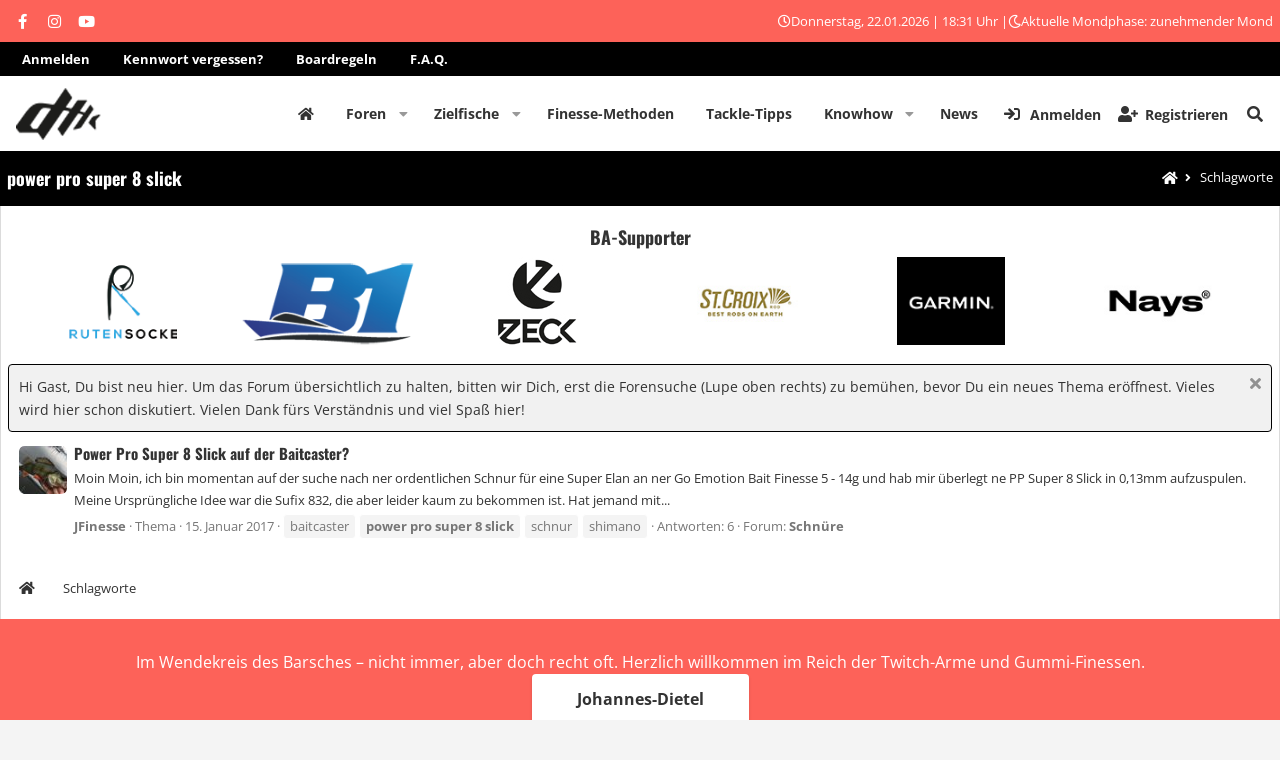

--- FILE ---
content_type: text/html; charset=utf-8
request_url: https://www.barsch-alarm.de/community/tags/power-pro-super-8-slick/
body_size: 14844
content:

<!DOCTYPE html>
<html id="XF" lang="de-DE" dir="LTR"
	data-app="public"
	data-template="tag_view"
	data-container-key=""
	data-content-key=""
	data-logged-in="false"
	data-cookie-prefix="xf_"
	data-csrf="1769103091,e6734580e6db0ca014fef35bbd35e104"
	class="has-no-js template-tag_view page_ page_  alternateRows
 hoverRows

 fixedWidth
 contentShadows
 popupShadows
 popupCustomDropShadows
 hoverTransitions



 blockStyle--default
 dataListAltRows
 tab-markers-arrow

 boxedContent
	 headerStretch
	 headerFixedInner
	 stretchNavigation
	 footerStretch



 has-defaultBg

 has-pointerControls
 hide-sectionLinks


 has-blockTitle
 blockHeadStyle--blockHeader





 hide-loggedVtabLabels
 has-loggedOutVtabLabels
 nav--default
 mobileNav--left



 tickerShowAll
 iconSliderShowAll

 centerFooterMobile
 has-footerBulletType--none
 has-menuHeaders
 messageButtonLinks



 media-gridItems-3
 media-itemDesc-default
 newPostsIndicator-labelThreadStatus

	
	
	
	
	
	
	
	
	
	
 compactHeader compactHeader-subnav--right"
	>
<head>


	<link rel="preconnect" href="//app.eu.usercentrics.eu">
	<link rel="preconnect" href="//api.eu.usercentrics.eu">
	<link rel="preconnect" href="//sdp.eu.usercentrics.eu">
	<link rel="preload" href="//app.eu.usercentrics.eu/browser-ui/latest/loader.js" as="script">
	<link rel="preload" href="//sdp.eu.usercentrics.eu/latest/uc-block.bundle.js" as="script">

	<script src="https://cloud.ccm19.de/app.js?apiKey=f011550f6bbd7845e595570900dd2f25e8b92025d286a380&amp;domain=68dc6e880d437c8520008722" referrerpolicy="origin"></script>

	<meta charset="utf-8" />
	<meta http-equiv="X-UA-Compatible" content="IE=Edge" />
	<meta name="viewport" content="width=device-width, initial-scale=1, viewport-fit=cover">

	
	
	

	<title>power pro super 8 slick | Barsch-Alarm - das größte Angelforum für Spinnangler</title>

	<link rel="manifest" href="/community/webmanifest.php">
	
		<meta name="theme-color" content="#fd6259" />
	

	<meta name="apple-mobile-web-app-title" content="Barsch-Alarm - das größte Angelforum für Spinnangler">
	
		<link rel="apple-touch-icon" href="/community/styles/nulumia/simplicity/xenforo/ba-logo-150.png" />
	

	

	
		
	
	
	<meta property="og:site_name" content="Barsch-Alarm - das größte Angelforum für Spinnangler" />


	
	
		
	
	
	<meta property="og:type" content="website" />


	
	
		
	
	
	
		<meta property="og:title" content="power pro super 8 slick" />
		<meta property="twitter:title" content="power pro super 8 slick" />
	


	
	
	
		
	
	
	<meta property="og:url" content="https://www.barsch-alarm.de/community/tags/power-pro-super-8-slick/" />


	
	
		
	
	
	
		<meta property="og:image" content="https://www.barsch-alarm.de/community/styles/nulumia/simplicity/xenforo/ba-logo-150.png" />
		<meta property="twitter:image" content="https://www.barsch-alarm.de/community/styles/nulumia/simplicity/xenforo/ba-logo-150.png" />
		<meta property="twitter:card" content="summary" />
	


	

	

	
	

	


	<link rel="preload" href="/community/styles/fonts/fa/fa-solid-900.woff2?_v=5.15.3" as="font" type="font/woff2" crossorigin="anonymous" />



<link rel="preload" href="/community/styles/fonts/fa/fa-brands-400.woff2?_v=5.15.3" as="font" type="font/woff2" crossorigin="anonymous" />

	<link rel="stylesheet" href="/community/css.php?css=public%3Anormalize.css%2Cpublic%3Afa.css%2Cpublic%3Acore.less%2Cpublic%3Aapp.less&amp;s=5&amp;l=2&amp;d=1761565017&amp;k=ced7a9e11ebd14a6eb0cfa690e48c6a05cb07059" />

	<link rel="stylesheet" href="/community/css.php?css=public%3Alightslider.less%2Cpublic%3Anl_flexcolumns.less%2Cpublic%3Anl_icon_carousel.less%2Cpublic%3Anl_social_setup.less%2Cpublic%3Anotices.less%2Cpublic%3Ath_covers.less%2Cpublic%3Athxpress_xf.less%2Cpublic%3Aznl_loader.less%2Cpublic%3Aextra.less&amp;s=5&amp;l=2&amp;d=1761565017&amp;k=8759ca1f877345b85994dc671a4255101119e531" />


	
		<script src="/community/js/xf/preamble.min.js?_v=bf94646d"></script>
	
	
	

	
	<link href="https://www.barsch-alarm.de/community/styles/opensansoswald.css" rel="stylesheet">
	
	
		<link rel="icon" type="image/png" href="https://www.barsch-alarm.de/community/styles/nulumia/simplicity/xenforo/ba-logo-32.png" sizes="32x32" />
	
	
</head>
<body data-template="tag_view" class=" ">


<div class="p-pageWrapper" id="top">



	


	



<!--XF:theme_hook:above_staff_bar-->

	


	







<div class="headerProxy"></div>








	
<!--XF:theme_hook:above_topbar-->

	


	

<div class="p-topBarController">
	<div id="p-topBar" class="p-header-topbar social-hide-none date-hide-none ticker-hide-none html1-hide-none html2-hide-none">
		<div class="p-topBar-inner">
				
				<div class="p-topBar-left">
					
						<!--XF:theme_hook:topbar_left-->
						
	

						
	

						
	
		<div class="p-topbar-group group--social">
			

	
		
	
	
	
	
	
	
<ul class="social_icons style-default">
	
		<li>
			<a href="https://www.facebook.com/barschalarm" class="follow-fa-facebook-f" 
		data-xf-init="tooltip" rel="me nofollow noopener" title="Folge uns!" target="_blank"
	>
				<i class="fab fa-facebook-f"></i>
			</a>
		</li>
	
	
		<li>
			<a href="https://www.instagram.com/johannes_dietel" class="follow-fa-instagram" 
		data-xf-init="tooltip" rel="me nofollow noopener" title="Folge uns!" target="_blank"
	>
				<i class="fab fa-instagram"></i>
			</a>
		</li>
	
	
		<li>
			<a href="https://www.youtube.com/c/BarschAlarmTV" class="follow-fa-youtube" 
		data-xf-init="tooltip" rel="me nofollow noopener" title="Folge uns!" target="_blank"
	>
				<i class="fab fa-youtube"></i>
			</a>
		</li>
	
	
	
	
	
	
	
	
	
	
	
	
	

	
</ul>

		</div>
	
	
	
	
	
		

						
	
	
	
	
	
		

					
				</div>
			
			
				<div class="p-topBar-center">
					
						<!--XF:theme_hook:topbar_center-->
						
	

						
	

						
	
	
	
	
	
		

						
	
	
	
	
	
		

						
	
	
	
	
	
		

					
				</div>
			
			
				<div class="p-topBar-right">
					
						<!--XF:theme_hook:topbar_right-->
						
	

						
	

						
	
	
	
	
	
		

						
	
	
	
	
	
		

						<i class="far fa-clock"></i> Donnerstag, 22.01.2026 | 18:31 Uhr |  <i class="far fa-moon"></i> Aktuelle Mondphase: zunehmender Mond
						
					
				</div>
			
		</div>
	</div>
</div>

<div class="p-topBarController-2nd">
   <div id="p-topBar" style="background:#000000">
      <div class="p-topBar-inner">
         <div class="p-topBar-center">
         
         <a href="/community/login/" title="Anmelden oder Registrieren">Anmelden</a>
         <a href="/community/lost-password" title="Kennwort vergessen?">Kennwort vergessen?</a>
         <a href="/news/barsch-alarm-regeln" title="Boardregeln">Boardregeln</a>
         <a class="vanish-mobile" href="/community/help" title="F.A.Q.">F.A.Q.</a>
         
         </div>
      </div>
   </div>
</div>

<!--XF:theme_hook:below_topbar-->

	


	





	

<!--XF:theme_hook:above_header-->

	


	


<header class="p-header" id="header">
	<div class="p-header-inner">
		<div class="p-header-content">

			<!--XF:theme_hook:header_left-->
			
	

			
	

			<div class="p-header-logo p-header-logo--image p-header-logo--default">
				<a href="https://www.barsch-alarm.de/news">
						
					<img src="/community/styles/nulumia/simplicity/xenforo/ba-logo-200.png" srcset="" alt="Barsch-Alarm - das größte Angelforum für Spinnangler"
						width="194" height="55" />
					
					
				</a>
			</div>

			

			
			<!--XF:theme_hook:header_right-->
			
	

			
	
	
			
			
		</div>
	</div>
</header>

<!--XF:theme_hook:below_header-->

	


	






	<!--XF:theme_hook:above_header-->
	
	

	
	




	<div class="p-navSticky p-navSticky--primary p-navController" data-xf-init="sticky-header">
		
	<nav class="p-nav">
		<div class="p-nav-inner">
			<button type="button" class="button--plain p-nav-menuTrigger button" data-xf-click="off-canvas" data-menu=".js-headerOffCanvasMenu" tabindex="0" aria-label="Menü"><span class="button-text">
				<i aria-hidden="true"></i>
			</span></button>

			<!--XF:theme_hook:navigation_left-->
			
	

			
	


			<div class="p-nav-smallLogo">
				<a href="https://www.barsch-alarm.de/news">
						
					<img src="/community/styles/nulumia/simplicity/xenforo/ba-logo-200.png" srcset="/community/styles/nulumia/simplicity/xenforo/ba-logo-600.png 2x" alt="Barsch-Alarm - das größte Angelforum für Spinnangler"
						width="" height="" />
					
				</a>
			</div>

			<div class="p-nav-scroller hScroller" data-xf-init="h-scroller" data-auto-scroll=".p-navEl.is-selected">
				<div class="hScroller-scroll">
					<ul class="p-nav-list js-offCanvasNavSource">
					
						<li>
							
	<div class="p-navEl " >
		

			
	
	<a href="https://www.barsch-alarm.de/news"
		class="p-navEl-link "
		
		data-xf-key="1"
		data-nav-id="home">Startseite</a>


			

		
		
	</div>

						</li>
					
						<li>
							
	<div class="p-navEl " data-has-children="true">
		

			
	
	<a href="/community/"
		class="p-navEl-link p-navEl-link--splitMenu "
		
		
		data-nav-id="forums">Foren</a>


			<a data-xf-key="2"
				data-xf-click="menu"
				data-menu-pos-ref="< .p-navEl"
				class="p-navEl-splitTrigger"
				role="button"
				tabindex="0"
				aria-label="Toggle erweitert"
				aria-expanded="false"
				aria-haspopup="true"></a>

		
		
			<div class="menu menu--structural" data-menu="menu" aria-hidden="true">
				<div class="menu-content">
					
						
	
	
	<a href="/community/whats-new/posts/"
		class="menu-linkRow u-indentDepth0 js-offCanvasCopy "
		
		
		data-nav-id="newPosts">Neue Beiträge</a>

	

					
						
	
	
	<a href="/community/whats-new/latest-activity"
		class="menu-linkRow u-indentDepth0 js-offCanvasCopy "
		 rel="nofollow"
		
		data-nav-id="latestActivity2">Letzte Aktivität</a>

	

					
						
	
	
	<a href="/community/search/?type=post"
		class="menu-linkRow u-indentDepth0 js-offCanvasCopy "
		
		
		data-nav-id="searchForums">Foren durchsuchen</a>

	

					
				</div>
			</div>
		
	</div>

						</li>
					
						<li>
							
	<div class="p-navEl " data-has-children="true">
		<a data-xf-key="3"
			data-xf-click="menu"
			data-menu-pos-ref="< .p-navEl"
			class="p-navEl-linkHolder"
			role="button"
			tabindex="0"
			aria-expanded="false"
			aria-haspopup="true">
			
	
	<span 
		class="p-navEl-link p-navEl-link--menuTrigger "
		
		
		data-nav-id="zielfische">Zielfische</span>

		</a>

		
		
			<div class="menu menu--structural" data-menu="menu" aria-hidden="true">
				<div class="menu-content">
					
						
	
	
	<a href="https://www.barsch-alarm.de/news/category/barsch/"
		class="menu-linkRow u-indentDepth0 js-offCanvasCopy "
		
		
		data-nav-id="barsch">Barsch</a>

	

					
						
	
	
	<a href="https://www.barsch-alarm.de/news/category/bass/"
		class="menu-linkRow u-indentDepth0 js-offCanvasCopy "
		
		
		data-nav-id="bass">Bass</a>

	

					
						
	
	
	<a href="https://www.barsch-alarm.de/news/category/hecht/"
		class="menu-linkRow u-indentDepth0 js-offCanvasCopy "
		
		
		data-nav-id="hecht">Hecht</a>

	

					
						
	
	
	<a href="https://www.barsch-alarm.de/news/category/zander/"
		class="menu-linkRow u-indentDepth0 js-offCanvasCopy "
		
		
		data-nav-id="zander">Zander</a>

	

					
						
	
	
	<a href="https://www.barsch-alarm.de/news/category/meeresraeuber/"
		class="menu-linkRow u-indentDepth0 js-offCanvasCopy "
		
		
		data-nav-id="meeresrauber">Meeresräuber</a>

	

					
						
	
	
	<a href="https://www.barsch-alarm.de/news/category/salmoniden/"
		class="menu-linkRow u-indentDepth0 js-offCanvasCopy "
		
		
		data-nav-id="salmoniden">Salmoniden</a>

	

					
						
	
	
	<a href="https://www.barsch-alarm.de/news/category/waller-exoten/"
		class="menu-linkRow u-indentDepth0 js-offCanvasCopy "
		
		
		data-nav-id="wallerexoten">Waller & Exoten</a>

	

					
						
	
	
	<a href="https://www.barsch-alarm.de/news/category/rapfen-doebel-co/"
		class="menu-linkRow u-indentDepth0 js-offCanvasCopy "
		
		
		data-nav-id="rapfen">Rapfen, Döbel & Co.</a>

	

					
				</div>
			</div>
		
	</div>

						</li>
					
						<li>
							
	<div class="p-navEl " >
		

			
	
	<a href="https://www.barsch-alarm.de/news/category/finesse-methoden/"
		class="p-navEl-link "
		
		data-xf-key="4"
		data-nav-id="finessemethoden">Finesse-Methoden</a>


			

		
		
	</div>

						</li>
					
						<li>
							
	<div class="p-navEl " >
		

			
	
	<a href="https://www.barsch-alarm.de/news/category/tackle-tipps/"
		class="p-navEl-link "
		
		data-xf-key="5"
		data-nav-id="tackletipps">Tackle-Tipps</a>


			

		
		
	</div>

						</li>
					
						<li>
							
	<div class="p-navEl " data-has-children="true">
		<a data-xf-key="6"
			data-xf-click="menu"
			data-menu-pos-ref="< .p-navEl"
			class="p-navEl-linkHolder"
			role="button"
			tabindex="0"
			aria-expanded="false"
			aria-haspopup="true">
			
	
	<span 
		class="p-navEl-link p-navEl-link--menuTrigger "
		
		
		data-nav-id="knowhow">Knowhow</span>

		</a>

		
		
			<div class="menu menu--structural" data-menu="menu" aria-hidden="true">
				<div class="menu-content">
					
						
	
	
	<a href="https://www.barsch-alarm.de/news/category/echolot/"
		class="menu-linkRow u-indentDepth0 js-offCanvasCopy "
		
		
		data-nav-id="echolot">Echolot</a>

	

					
						
	
	
	<a href="https://www.barsch-alarm.de/news/category/eigenbau/"
		class="menu-linkRow u-indentDepth0 js-offCanvasCopy "
		
		
		data-nav-id="eigenbau">Eigenbau</a>

	

					
						
	
	
	<a href="https://www.barsch-alarm.de/news/category/gewaesser-tipps/"
		class="menu-linkRow u-indentDepth0 js-offCanvasCopy "
		
		
		data-nav-id="gewassertipps">Gewässer-Tipps</a>

	

					
						
	
	
	<a href="https://www.barsch-alarm.de/news/category/spinnangel-basics/"
		class="menu-linkRow u-indentDepth0 js-offCanvasCopy "
		
		
		data-nav-id="spinnangel">Spinnangel-Basics</a>

	

					
						
	
	
	<a href="https://www.barsch-alarm.de/news/category/tipps-tricks/"
		class="menu-linkRow u-indentDepth0 js-offCanvasCopy "
		
		
		data-nav-id="tippstricks">Tipps & Tricks</a>

	

					
						
	
	
	<a href="https://www.barsch-alarm.de/news/category/unsere-boote/"
		class="menu-linkRow u-indentDepth0 js-offCanvasCopy "
		
		
		data-nav-id="unsereboote">Unsere Boote</a>

	

					
						
	
	
	<a href="https://www.barsch-alarm.de/news/category/fangberichte/"
		class="menu-linkRow u-indentDepth0 js-offCanvasCopy "
		
		
		data-nav-id="fangberichtstart">Fangberichte</a>

	

					
				</div>
			</div>
		
	</div>

						</li>
					
						<li>
							
	<div class="p-navEl " >
		

			
	
	<a href="https://www.barsch-alarm.de/news/category/news/"
		class="p-navEl-link "
		
		data-xf-key="7"
		data-nav-id="newsstart">News</a>


			

		
		
	</div>

						</li>
					
					</ul>
				</div>
			</div>

			
			
			<div class="p-nav-opposite">
				<div class="p-navgroup p-account p-navgroup--guest">
					
						<a href="/community/login/" class="p-navgroup-link p-navgroup-link--iconic p-navgroup-link--logIn"
							data-xf-click="overlay" data-follow-redirects="on">
							<i aria-hidden="true"></i>
							<span class="p-navgroup-linkText">Anmelden</span>
						</a>
						
							<a href="/community/register/" class="p-navgroup-link p-navgroup-link--iconic p-navgroup-link--register"
								data-xf-click="overlay" data-follow-redirects="on">
								<i aria-hidden="true"></i>
								<span class="p-navgroup-linkText">Registrieren</span>
							</a>
						
						<!--XF:theme_hook:after_visitor_links_guest-->
						
	

						
	

					
				</div>

				<div class="p-navgroup p-discovery">
					<a href="/community/whats-new/"
						class="p-navgroup-link p-navgroup-link--iconic p-navgroup-link--whatsnew"
						aria-label="Aktuelles"
						title="Aktuelles">
						<i aria-hidden="true"></i>
						<span class="p-navgroup-linkText">Aktuelles</span>
					</a>

					
						<a href="/community/search/"
							class="p-navgroup-link p-navgroup-link--iconic p-navgroup-link--search"
							data-xf-click="menu"
							data-xf-key="/"
							aria-label="Suche"
							aria-expanded="false"
							aria-haspopup="true"
							title="Suche">
							<i aria-hidden="true"></i>
							<span class="p-navgroup-linkText">Suche</span>
						</a>
						<div class="menu menu--structural menu--wide" data-menu="menu" aria-hidden="true">
							<form action="/community/search/search" method="post"
								class="menu-content"
								data-xf-init="quick-search">

								<h3 class="menu-header">Suche</h3>
								
								<div class="menu-row">
									
										<input type="text" class="input" name="keywords" placeholder="Suche…" aria-label="Suche" data-menu-autofocus="true" />
									
								</div>

								
								<div class="menu-row">
									<label class="iconic"><input type="checkbox"  name="c[title_only]" value="1" /><i aria-hidden="true"></i><span class="iconic-label">Nur Titel durchsuchen

												
													<span tabindex="0" role="button"
														data-xf-init="tooltip" data-trigger="hover focus click" title="Schlagworte auch durchsuchen">

														<i class="fa--xf far fa-question-circle u-muted u-smaller" aria-hidden="true"></i>
													</span></span></label>

								</div>
								
								<div class="menu-row">
									<div class="inputGroup">
										<span class="inputGroup-text" id="ctrl_search_menu_by_member">Von:</span>
										<input type="text" class="input" name="c[users]" data-xf-init="auto-complete" placeholder="Mitglied" aria-labelledby="ctrl_search_menu_by_member" />
									</div>
								</div>
								<div class="menu-footer">
									<span class="menu-footer-controls">
										<button type="submit" class="button--primary button button--icon button--icon--search"><span class="button-text">Suche</span></button>
										<a href="/community/search/" class="button"><span class="button-text">Erweiterte Suche…</span></a>
									</span>
								</div>

								<input type="hidden" name="_xfToken" value="1769103091,e6734580e6db0ca014fef35bbd35e104" />
							</form>
						</div>
					
				</div>
			</div>
			
		</div>
	</nav>

	</div>
	
	
		<div class="p-sectionLinks">
			<div class="p-sectionLinks-inner hScroller" data-xf-init="h-scroller">
				<div class="hScroller-scroll">
					<ul class="p-sectionLinks-list">
					
						<li>
							
	<div class="p-navEl " >
		

			
	
	<a href="/community/whats-new/latest-activity"
		class="p-navEl-link "
		
		data-xf-key="alt+1"
		data-nav-id="defaultLatestActivity">Neueste Aktivitäten</a>


			

		
		
	</div>

						</li>
					
						<li>
							
	<div class="p-navEl " >
		

			
	
	<a href="/community/register/"
		class="p-navEl-link "
		
		data-xf-key="alt+2"
		data-nav-id="defaultRegister">Registrieren</a>


			

		
		
	</div>

						</li>
					
					</ul>
				</div>
				<!--XF:theme_hook:after_section_links-->
				
	

				
	

			</div>
		</div>
	




	<!--XF:theme_hook:below_header-->
	
	

	
	





<div class="offCanvasMenu offCanvasMenu--nav js-headerOffCanvasMenu" data-menu="menu" aria-hidden="true" data-ocm-builder="navigation">
	<div class="offCanvasMenu-backdrop" data-menu-close="true"></div>
	<div class="offCanvasMenu-content">
		<div class="offCanvasMenu-header">
			
			Menü
			
			<a class="offCanvasMenu-closer" data-menu-close="true" role="button" tabindex="0" aria-label="Schließen"></a>
		</div>
		
			<div class="p-offCanvasRegisterLink">
				<div class="offCanvasMenu-linkHolder">
					<a href="/community/login/" class="offCanvasMenu-link" data-xf-click="overlay" data-menu-close="true">
						Anmelden
					</a>
				</div>
				<hr class="offCanvasMenu-separator" />
				
					<div class="offCanvasMenu-linkHolder">
						<a href="/community/register/" class="offCanvasMenu-link" data-xf-click="overlay" data-menu-close="true">
							Registrieren
						</a>
					</div>
					<hr class="offCanvasMenu-separator" />
				
			</div>
		
		<div class="js-offCanvasNavTarget"></div>
		<div class="offCanvasMenu-installBanner js-installPromptContainer" style="display: none;" data-xf-init="install-prompt">
			<div class="offCanvasMenu-installBanner-header">App installieren</div>
			<button type="button" class="js-installPromptButton button"><span class="button-text">Installieren</span></button>
		</div>
	</div>
</div>


	
		
		<div class="p-page-header parallax-window" >
			
			<div class="p-page-header-inner">
				

					
						<div class="p-page-body-header">
						
							
								
								<div class="p-title ">
								
									
										<h1 class="p-title-value">power pro super 8 slick</h1>
									
									
								
								</div>
							
							
						
						</div>
					

					
	
		<ul class="p-breadcrumbs p-breadcrumbs--pageHeader block-container p-breadcrumbs--xf1 with-icon hide-label"
			itemscope itemtype="https://schema.org/BreadcrumbList">
		
			

			
			
				
				
	<li itemprop="itemListElement" itemscope itemtype="https://schema.org/ListItem">
		<a href="https://www.barsch-alarm.de/news" itemprop="item">
			<span itemprop="name">Startseite</span>
		</a>
		<meta itemprop="position" content="1" />
		
			<span class="arrow"><span></span></span>
		
	</li>

			
			<!--custom -->
			
			
			
				
				
	<li itemprop="itemListElement" itemscope itemtype="https://schema.org/ListItem">
		<a href="/community/tags/" itemprop="item">
			<span itemprop="name">Schlagworte</span>
		</a>
		<meta itemprop="position" content="2" />
		
			<span class="arrow"><span></span></span>
		
	</li>

			

		
		</ul>
	


				
			</div>
		</div>
	


<div class="p-body">
	<div class="page_top">
	<div class="page_bot">
	<div class="p-body-inner">
		<!--XF:EXTRA_OUTPUT-->

		<!--XF:theme_hook:above_content_wide-->
		
	

		
	
	
	
		
		<!-- nl featured content insert -->
		

	
	
	
		
		<!-- nl icon slider insert -->
		
			
				<div class="nlFeature_anchor anchor_wide_belowNav"></div>
				<section class="p-row block carousel-container carousel-container--icons ">

	<div class="block-container">
		<div class="p-row-content ">
			<div class="block-body  block-row">

				
					<h3>BA-Supporter</h3>
				

				
				

				
				

				
					
				

				<div class="carouselList carouselList--icons"
					 data-xf-init="nl-slider"
					 data-item="6"
					 data-xf-icon-slider-item-medium="3"
					 data-xf-icon-slider-item-narrow="3"
					 data-xf-icon-slider-auto-width=""
					 data-xf-icon-slider-slide-move="1"
					 data-xf-icon-slider-slide-margin=""
					 data-add-class=""
					 data-speed="500"
					 data-auto="1"
					 data-pause-on-hover=""
					 data-loop="1"
					 data-pause="4000"
					 data-controls="0"
					 data-adaptive-height=""
					 data-pager="0"
					 data-current-pager-position="left">
					
					
					   
							<div class="carouselList-item carouselList-item--1" style="display: none;">
								<a href="https://www.instagram.com/13fishingeurope/" target="_blank">
									<img src="https://www.barsch-alarm.de/community/ba-supporter/13fishing.png">
								</a>
							</div>
						
					
					   
							<div class="carouselList-item carouselList-item--2" style="display: none;">
								<a href="https://a-game-fishing.de/?utm_campaign=ba-forum&utm_content=logo&utm_medium=banner&utm_source=ba-forum" target="_blank">
									<img src="https://www.barsch-alarm.de/community/ba-supporter/a-game-fishing.jpg">
								</a>
							</div>
						
					
					   
							<div class="carouselList-item carouselList-item--3" style="display: none;">
								<a href="https://www.lurenatic.de/de/" target="_blank">
									<img src="https://www.barsch-alarm.de/community/ba-supporter/lurenatic.jpg">
								</a>
							</div>
						
					
					   
							<div class="carouselList-item carouselList-item--4" style="display: none;">
								<a href="https://www.nippon-tackle.com/?utm_source=barschalarm&utm_medium=banner&utm_campaign=sidebar" target="_blank">
									<img src="https://www.barsch-alarm.de/community/ba-supporter/nippon.png">
								</a>
							</div>
						
					
					   
							<div class="carouselList-item carouselList-item--5" style="display: none;">
								<a href="https://vmc-hooks.com/en/" target="_blank">
									<img src="https://www.barsch-alarm.de/community/ba-supporter/vmchooks.png">
								</a>
							</div>
						
					
					   
							<div class="carouselList-item carouselList-item--6" style="display: none;">
								<a href="https://angelrollentuning.de/?utm_source=Barsch-Alarm&utm_medium=Banner&utm_campaign=BA-Forum" target="_blank">
									<img src="https://www.barsch-alarm.de/community/ba-supporter/angelrollentuning.png">
								</a>
							</div>
						
					
					   
							<div class="carouselList-item carouselList-item--7" style="display: none;">
								<a href="https://elchinger-angelcenter.de/G-Loomis" target="_blank">
									<img src="https://www.barsch-alarm.de/community/ba-supporter/elchinger.jpg">
								</a>
							</div>
						
					
					   
							<div class="carouselList-item carouselList-item--8" style="display: none;">
								<a href="https://derangler.shop/" target="_blank">
									<img src="https://www.barsch-alarm.de/community/ba-supporter/derangler.jpg">
								</a>
							</div>
						
					
					   
							<div class="carouselList-item carouselList-item--9" style="display: none;">
								<a href="https://www.hechtundbarsch.de/" target="_blank">
									<img src="https://www.barsch-alarm.de/community/ba-supporter/hundb.jpg">
								</a>
							</div>
						
					
					   
							<div class="carouselList-item carouselList-item--10" style="display: none;">
								<a href="https://www.zeck-fishing.com/?utm_source=barschalarm&utm_medium=social&utm_campaign=forum_barschalarm_logo" target="_blank">
									<img src="https://www.barsch-alarm.de/community/ba-supporter/zeckgmbh.jpg">
								</a>
							</div>
						
					
					   
							<div class="carouselList-item carouselList-item--11" style="display: none;">
								<a href="https://bootscenter-b1.de/" target="_blank">
									<img src="https://www.barsch-alarm.de/community/ba-supporter/bootscenter-b1.png">
								</a>
							</div>
						
					
					   
							<div class="carouselList-item carouselList-item--12" style="display: none;">
								<a href="https://www.garmin.com/de-DE/" target="_blank">
									<img src="https://www.barsch-alarm.de/community/ba-supporter/garmin.png">
								</a>
							</div>
						
					
					   
							<div class="carouselList-item carouselList-item--13" style="display: none;">
								<a href="https://www.captngreenfin.com/" target="_blank">
									<img src="https://www.barsch-alarm.de/community/ba-supporter/captngreenfin.jpg">
								</a>
							</div>
						
					
					   
							<div class="carouselList-item carouselList-item--14" style="display: none;">
								<a href="https://rutensocke.de/" target="_blank">
									<img src="https://www.barsch-alarm.de/community/ba-supporter/rutensocke.png">
								</a>
							</div>
						
					
					   
							<div class="carouselList-item carouselList-item--15" style="display: none;">
								<a href="https://naysbaits.com/?srsltid=AfmBOooj1-RAZXuCNRh-JIlMKxIkYGlD38wQ8VGW33zHrMLn0VoFhb8F" target="_blank">
									<img src="https://www.barsch-alarm.de/community/ba-supporter/nays_button_120x100.jpg">
								</a>
							</div>
						
					
					   
							<div class="carouselList-item carouselList-item--16" style="display: none;">
								<a href="https://sprodeutschland.de" target="_blank">
									<img src="https://www.barsch-alarm.de/community/ba-supporter/spro_2025.jpg">
								</a>
							</div>
						
					
					   
							<div class="carouselList-item carouselList-item--17" style="display: none;">
								<a href="https://stcroixrods.de" target="_blank">
									<img src="https://www.barsch-alarm.de/community/ba-supporter/spro_stcroix.jpg">
								</a>
							</div>
						
					
					   
							<div class="carouselList-item carouselList-item--18" style="display: none;">
								<a href="https://gamakatsu.de" target="_blank">
									<img src="https://www.barsch-alarm.de/community/ba-supporter/spro_gamakatsu.jpg">
								</a>
							</div>
						
					
					   
					
					   
					
				</div>
			
			</div>
		</div>
	</div>
</section>
			
			

	
	
		
		<!-- nl icon slider insert -->
			

	
	
	
	
		
		<!-- nl  slider insert -->
			

	
	
	
	
	
	
	
	
	



		<!--XF:theme_hook:above_notices-->
		
	

		
	


		
			
	
		
		
		

		<ul class="notices notices--block  js-notices"
			data-xf-init="notices"
			data-type="block"
			data-scroll-interval="6">

			
				
	<li class="notice js-notice notice--primary "
		data-notice-id="1"
		data-delay-duration="0"
		data-display-duration="0"
		data-auto-dismiss=""
		data-visibility="">
		
		
		<div class="notice-content">
			
				<a href="/community/account/dismiss-notice?notice_id=1" class="notice-dismiss js-noticeDismiss" data-xf-init="tooltip" title="Information verwerfen"></a>
			
			Hi Gast, Du bist neu hier. Um das Forum übersichtlich zu halten, bitten wir Dich, erst die Forensuche (Lupe oben rechts) zu bemühen, bevor Du ein neues Thema eröffnest. Vieles wird hier schon diskutiert. Vielen Dank fürs Verständnis und viel Spaß hier!
		</div>
	</li>

			
		</ul>
	

		

		

		<!--XF:theme_hook:below_notices-->
		
	

		
	


		
		
		

		
	<noscript><div class="blockMessage blockMessage--important blockMessage--iconic u-noJsOnly">JavaScript ist deaktiviert. Für eine bessere Darstellung aktiviere bitte JavaScript in deinem Browser, bevor du fortfährst.</div></noscript>

		
	<div class="blockMessage blockMessage--important blockMessage--iconic js-browserWarning" style="display: none">Du verwendest einen veralteten Browser. Es ist möglich, dass diese oder andere Websites nicht korrekt angezeigt werden.<br />Du solltest ein Upgrade durchführen oder einen <a href="https://www.google.com/chrome/browser/" target="_blank">alternativen Browser</a> verwenden.</div>


		

		

		
<div class="p-body-main  ">
			
			<div class="p-body-contentCol"></div>
			

			

			<div class="p-body-content">

				
					
				
				
				<div class="p-body-pageContent">
					<!--XF:theme_hook:above_content_narrow-->
					
	

					
	
	
	
		
		<!-- nl featured content insert -->
		

	
	
	
		
		<!-- nl icon slider insert -->
		
			
			

	
	
		
		<!-- nl icon slider insert -->
			

	
	
	
	
		
		<!-- nl  slider insert -->
			

	
	
	
	
	
	
	
	
	


					





<div class="block" data-xf-init="" data-type="" data-href="/community/inline-mod/">
	

	<div class="block-container">
		<ol class="block-body">
			
				<li class="block-row block-row--separated  js-inlineModContainer" data-author="JFinesse">
	<div class="contentRow ">
		<span class="contentRow-figure">
			<a href="/community/members/jfinesse.16746/" class="avatar avatar--s" data-user-id="16746" data-xf-init="member-tooltip">
			<img src="/community/data/avatars/s/16/16746.jpg?1499708410" srcset="/community/data/avatars/m/16/16746.jpg?1499708410 2x" alt="JFinesse" class="avatar-u16746-s" width="48" height="48" loading="lazy" /> 
		</a>
		</span>
		<div class="contentRow-main">
			<h3 class="contentRow-title">
				<a href="/community/threads/power-pro-super-8-slick-auf-der-baitcaster.33359/">Power Pro Super 8 Slick auf der Baitcaster?</a>
			</h3>

			<div class="contentRow-snippet">Moin Moin, 
ich bin momentan auf der suche nach ner ordentlichen Schnur für eine Super Elan an ner Go Emotion Bait Finesse 5 - 14g und hab mir überlegt ne PP Super 8 Slick in 0,13mm aufzuspulen. 
Meine Ursprüngliche Idee war die Sufix 832, die aber leider kaum zu bekommen ist. 
Hat jemand mit...</div>

			<div class="contentRow-minor contentRow-minor--hideLinks">
				<ul class="listInline listInline--bullet">
					
					<li><a href="/community/members/jfinesse.16746/" class="username " dir="auto" data-user-id="16746" data-xf-init="member-tooltip">JFinesse</a></li>
					<li>Thema</li>
					<li><time  class="u-dt" dir="auto" datetime="2017-01-15T13:15:29+0100" data-time="1484482529" data-date-string="15. Januar 2017" data-time-string="13:15" title="15. Januar 2017 um 13:15">15. Januar 2017</time></li>
					
						<li>
							

	
		
			<span class="tagItem tagItem--tag_baitcaster" dir="auto">
				baitcaster
			</span>
		
			<span class="tagItem tagItem--tag_power-pro-super-8-slick" dir="auto">
				<em class="textHighlight">power</em> <em class="textHighlight">pro</em> <em class="textHighlight">super</em> <em class="textHighlight">8</em> <em class="textHighlight">slick</em>
			</span>
		
			<span class="tagItem tagItem--tag_schnur" dir="auto">
				schnur
			</span>
		
			<span class="tagItem tagItem--tag_shimano" dir="auto">
				shimano
			</span>
		
	

						</li>
					
					<li>Antworten: 6</li>
					<li>Forum: <a href="/community/forums/schn%C3%BCre.45/">Schnüre</a></li>
				</ul>
			</div>
		</div>
	</div>
</li>
			
		</ol>
	</div>
	<div class="block-outer block-outer--after">
		
		
	</div>
</div>
					<!--XF:theme_hook:below_content_narrow-->
					
	

					
	
	
	
		
		<!-- nl featured content insert -->
		

	
	
	
		
		<!-- nl icon slider insert -->
		
			
			

	
	
		
		<!-- nl icon slider insert -->
			

	
	
	
	
		
		<!-- nl  slider insert -->
			

	
	
	
	
	
	
	
	
	


				</div>
				
			</div>

			
		</div>

		
		
		<!--XF:theme_hook:above_bottom_breadcrumb-->
		
	

		
	

		
	
		<ul class="p-breadcrumbs p-breadcrumbs--bottom block-container p-breadcrumbs--xf1 with-icon hide-label"
			itemscope itemtype="https://schema.org/BreadcrumbList">
		
			

			
			
				
				
	<li itemprop="itemListElement" itemscope itemtype="https://schema.org/ListItem">
		<a href="https://www.barsch-alarm.de/news" itemprop="item">
			<span itemprop="name">Startseite</span>
		</a>
		<meta itemprop="position" content="1" />
		
			<span class="arrow"><span></span></span>
		
	</li>

			
			<!--custom -->
			
			
			
				
				
	<li itemprop="itemListElement" itemscope itemtype="https://schema.org/ListItem">
		<a href="/community/tags/" itemprop="item">
			<span itemprop="name">Schlagworte</span>
		</a>
		<meta itemprop="position" content="2" />
		
			<span class="arrow"><span></span></span>
		
	</li>

			

		
		</ul>
	

		<!--XF:theme_hook:below_bottom_breadcrumb-->
		
	

		
	

		
		
		<!--XF:theme_hook:below_content_wide-->
		
	

		
	
	
	
		
		<!-- nl featured content insert -->
		

	
	
	
		
		<!-- nl icon slider insert -->
		
			
			

	
	
		
		<!-- nl icon slider insert -->
			

	
	
	
	
		
		<!-- nl  slider insert -->
			

	
	
	
	
	
	
	
	
	


	</div>
	</div> <!-- end page bottom -->
	</div> <!-- end page top -->
</div>

<!--XF:theme_hook:between_footer-->

	


	


<footer class="p-footer" id="footer">
	<div class="p-footer-wrapper">

	

	

	

		

		<!--XF:theme_hook:main_footer_content-->
		
	

		
	
		

<div class="p-footer-columns">
	<div class="p-footer-inner">

		<!-- primary top row -->
		

		<!-- secondary top row -->
		
			<div class="top-row secondary wide">
				<div class="p-footer-inner">
					<div class="top-row-item">
						
							<p>Im Wendekreis des Barsches – nicht immer, aber doch recht oft. Herzlich willkommen im Reich der Twitch-Arme und Gummi-Finessen.</p>
<p><a href="https://johannes-dietel.de/" target="_blank" class="button-special-2" style="padding: 14px 45px; margin: auto; height: auto; border-radius: 4px;">Johannes-Dietel</a></p>
						
					</div>
				</div>
			</div>
		
		
		<div class="flex_columns_wrapper">
		
			<!-- upper rows -->
			
				<div class="flex_columns above">
					<div class="flex-item"><h3>Einreichen von Berichten</h3>
<p>Die User dieser Seite beteiligen sich im Forum und können auch Berichte für die Startseite einreichen, so dass hier ein bunter Angel-Kosmos entsteht. Wir Barsch-Alarmer stehen für Meinungsfreiheit und eine freundliche Diskussionskultur. Natürlich macht dauerhafter Missbrauch von Gummis und Hardbaits ein bisschen bekloppt.</p></div>
					<div class="flex-item"><h3>Spinnangler-Club</h3>
<p>Insofern freuen uns über jeden, der unsere Spinnfischer-Community um seine Angelerfahrungen bereichert. Dann fühlen wir uns nicht so allein. In diesem Sinne: Herzlich willkommen in Deutschlands größtem Spinnangler-Club. Über 20.000 Anmeldungen können nicht lügen – hier bist Du richtig!</p></div>
				</div>
			

			<!-- columns -->
			<div class="flex_columns main">
				
				<!-- column A -->
				
					
						<div class="flex-item columnA">
							
								
								
									<h3>Über den Barsch-Alarm</h3>
<p>Barsch-Alarm (kurz BA) ist eine Angel-Website mit klarem Fokus aufs Spinnangeln oder <a href="https://www.barsch-alarm.de/news/spinnfischen-die-grundelemente/" title="Spinnfischen" style="color:#fd6259">Spinnfischen</a>. Die Archive sind prall mit Themen zu <a href="https://www.barsch-alarm.de/news/alles-uebers-barschangeln-top-techniken-geraet-und-koeder/" title="Barschangeln" style="color:#fd6259">Barschangeln</a>, Zanderangeln, Hechtangeln, Forellenangeln, Rapfenangeln. Wir angeln mit Finesse-Methoden, Wobblern (Cranks und Twitchbaits), Oberflächenködern (Topwater Lures bzw. Toppies), Spinnern, Blinkern und natürlich viel mit Gummifischen am Bleikopf (Jigkopf).</p>
								
								
								
							
						</div>
					
				
				
				<!-- column B -->
				
					
						<div class="flex-item columnB">
							
								
									<p>Das Spinnangeln mit Kunstködern nimmt bei vielen unserer Mitglieder einen hohen Stellenwert ein. Ums Spinnfischen entstehen immer wieder lebhafte Diskussionen. Wir können hier die Sammelleidenschaft ausleben, sind aktiv mit unseren Ruten unterwegs und angeln uns oft in einen Tunnel, der uns weit weg führt von den Phänomenen des Alltags.</p>
								
								
							
						</div>
					
				
				
				<!-- column C -->
				
					
						<div class="flex-item columnC">
							
								
									<p>Natürlich geht es hier viel um Angelgeräte und amerikanische Methoden (<a href="https://www.barsch-alarm.de/news/das-dropshot-rig-easy-zum-fangerfolg/" title="Dropshot-Rig" style="color:#fd6259">Dropshot-Rig</a>, <a href="https://www.barsch-alarm.de/news/finesse-angel-basics-das-texas-rig/" title="Texas-Rig" style="color:#fd6259">Texas-Rig</a>, Carolina-Rig, Softjerk, Splitshot-Rig, Wacky-Rig etc.) für die Zielfische Barsch, Zander, Rapfen, Döbel, Forelle, Hecht, Wels usw. – aber auch um die Grundlagen des Spinnangelns und um philosophische Aspekte des Spinnfischens.</p>
								
								
							
						</div>
					
				
				
				<!-- column D -->
				
					
						<div class="flex-item columnD">
							
								
									<h3>Wichtige Informationen</h3>
<ul class="footer-list">
<li><a href="https://www.barsch-alarm.de/news/impressum/"><i class="fas fa-flag"></i> Zum Impressum</a></li>
<li><a href="https://www.barsch-alarm.de/news/forum-nutzungsbedingungen/"><i class="far fa-hand-point-up"></i> Die Nutzungsbedingungen</a></li>
<li><a href="https://www.barsch-alarm.de/news/forum-datenschutz/"><i class="fas fa-shield-alt"></i> Wichtiges zum Datenschutz</a></li>
<li><a href="https://www.barsch-alarm.de/community/help/"><i class="far fa-life-ring"></i> Hilfe zum Forum - F.A.Q.</a></li>
<li><a href="https://www.barsch-alarm.de/community/misc/contact/"><i class="far fa-envelope"></i> Fehler, Lob &amp; Kritik</a></li>
<li><a href="#CCM.openWidget"><i class="fas fa-cookie"></i> Cookie-Einstellungen</a></li>
</ul>
								
								
							
						</div>
					
				
				
				<!-- column E -->
				

			</div><!-- end columns -->

			<!-- lower rows -->
			
			
		</div>
	
	</div>
</div><!-- end p-footer-columns -->
	


		
		
		<!--XF:theme_hook:above_footer_links-->
		
	

		
	


		<div class="p-footer-row p-footer-links">
			<div class="p-footer-inner">
			
				<div class="p-footer-row-main">
					<ul class="p-footer-linkList">
					
						
						
							<li><a href="/community/misc/language" data-xf-click="overlay"
								data-xf-init="tooltip" title="Sprachauswahl" rel="nofollow">
								<i class="fa--xf fas fa-globe" aria-hidden="true"></i> Deutsch [Du]</a></li>
						
					
					</ul>
				</div>
			
			<div class="p-footer-row-opposite">
				<ul class="p-footer-linkList">
					<li><a href="https://www.barsch-alarm.de/" class="p-footer-rssLink" title="Barsch-Alarm"><img width="16px" height="auto" src="https://www.barsch-alarm.de/community/styles/nulumia/simplicity/xenforo/ba-logo-32.png" alt="Barsch-Alarm - Icon" /></a></li>
					
						
							<li><a href="/community/misc/contact" data-xf-click="overlay">Kontakt</a></li>
						
					
					
					<li><a href="/community/whats-new/posts" title="Aktuelles">Neue Beiträge</a></li>

					

					

					
						<li><a href="https://www.barsch-alarm.de/news">Start</a></li>
					

					<li><a href="/community/forums/-/index.rss" target="_blank" class="p-footer-rssLink" title="RSS"><span aria-hidden="true"><i class="fa--xf fas fa-rss" aria-hidden="true"></i><span class="u-srOnly">RSS</span></span></a></li>
				</ul>
			</div>
			</div>
		</div>
		<!--XF:theme_hook:below_footer_links-->
		
	

		
	

	
		

		
		<!--XF:theme_hook:above_footer_copyright-->
		
	

		
	

		
			<div class="p-footer-row p-footer-copyright condense">
			<div class="p-footer-inner">
				
					<a href="https://xenforo.com" class="u-concealed" dir="ltr" target="_blank" rel="sponsored noopener">Community platform by XenForo<sup>&reg;</sup> <span class="copyright">&copy; 2010-2021 XenForo Ltd.</span></a> | <a href="https://www.barsch-alarm.de/" title="Johannes Dietel">Barsch-Alarm &copy; 2022</a><br/>
					Linkpartner: <a href="http://www.el-technik.de/" target="_blank" title="el-technik.de">el-technik.de</a> (Leuchtfolien) | Alle Rechte vorbehalten.
				
			
			</div>
			</div>
		
		<!--XF:theme_hook:below_footer_copyright-->
		
	

		
	

	

		

		
		
	

	</div>
</footer>
<!--XF:theme_hook:html_bottom-->

	


	


</div> <!-- closing p-pageWrapper -->

<div class="u-bottomFixer js-bottomFixTarget">
	
		
	
		
		
		

		<ul class="notices notices--floating  js-notices"
			data-xf-init="notices"
			data-type="floating"
			data-scroll-interval="6">

			
				
	<li class="notice js-notice notice--primary notice--hasImage notice--hidenarrow "
		data-notice-id="3"
		data-delay-duration="4500"
		data-display-duration="0"
		data-auto-dismiss=""
		data-visibility="narrow">
		
		
			<div class="notice-image"><img src="/notice-door.png" alt="" /></div>
		
		<div class="notice-content">
			
				<a href="/community/account/dismiss-notice?notice_id=3" class="notice-dismiss js-noticeDismiss" data-xf-init="tooltip" title="Information verwerfen"></a>
			
			<h3><a href="/community/register/" title="Jetzt Registrieren">Registriere dich noch heute!</a></h3> Dich erwarten langjährige Angel Fans mit einem umfangreichen Wissen. Jeder, der dem angeln verfallen ist, sollte sich hier befinden.
		</div>
	</li>

			
		</ul>
	

	
	
</div>


	<div class="u-scrollButtons js-scrollButtons" data-trigger-type="up">
		<a href="#top" class="button--scroll button" data-xf-click="scroll-to"><span class="button-text"><i class="fa--xf fas fa-arrow-up" aria-hidden="true"></i><span class="u-srOnly">Oben</span></span></a>
		
	</div>



	<script src="/community/js/vendor/jquery/jquery-3.5.1.min.js?_v=bf94646d"></script>
	<script src="/community/js/vendor/vendor-compiled.js?_v=bf94646d"></script>
	<script src="/community/js/xf/core-compiled.js?_v=bf94646d"></script>
	<script src="/community/js/vendor/lightslider/lightslider.min.js?_v=bf94646d"></script>
<script src="/community/js/nulumia/themejs/lightslider.min.js?_v=bf94646d"></script>
<script src="/community/js/xf/notice.min.js?_v=bf94646d"></script>
<script src="/community/js/nulumia/themejs/theme-functions.min.js?version=2281&amp;_v=bf94646d"></script>
<script>

						// https://github.com/kenwheeler/slick/issues/359
						$.fn.randomize = function(selector){
						  var $elems = selector ? $(this).find(selector) : $(this).children(),
							  $parents = $elems.parent();

						  $parents.each(function(){
							  $(this).children(selector).sort(function(){
								  return Math.round(Math.random()) - 0.5;
							  }).detach().appendTo(this);
						  });

						  return this;
						};
						// randomize the slides and then call slick
						$(".carouselList--icons").randomize(".carouselList-item");
					
</script>
<script>
    if (typeof jqProxy !== 'undefined') {
        jQuery = jqProxy;
    }
</script>

	<script>
		jQuery.extend(true, XF.config, {
			// 
			xlink: {
				platformId: 0
			},
			userId: 0,
			enablePush: true,
			pushAppServerKey: 'BJboZXgN4CNC0CdxMiwBHQ6O53WBmOTi6XaClcBwKcMKJPybgrzrJQYsFEzK7cbEq+1Yq1gO+oGQJhlbRMBFeIk=',
			url: {
				fullBase: 'https://www.barsch-alarm.de/community/',
				basePath: '/community/',
				css: '/community/css.php?css=__SENTINEL__&s=5&l=2&d=1761565017',
				keepAlive: '/community/login/keep-alive'
			},
			cookie: {
				path: '/',
				domain: '.barsch-alarm.de',
				prefix: 'xf_',
				secure: true
			},
			cacheKey: 'a084f065b7d9a10477e36791c72c7a41',
			csrf: '1769103091,e6734580e6db0ca014fef35bbd35e104',
			js: {"\/community\/js\/vendor\/lightslider\/lightslider.min.js?_v=bf94646d":true,"\/community\/js\/nulumia\/themejs\/lightslider.min.js?_v=bf94646d":true,"\/community\/js\/xf\/notice.min.js?_v=bf94646d":true,"\/community\/js\/nulumia\/themejs\/theme-functions.min.js?version=2281&_v=bf94646d":true},
			css: {"public:lightslider.less":true,"public:nl_flexcolumns.less":true,"public:nl_icon_carousel.less":true,"public:nl_social_setup.less":true,"public:notices.less":true,"public:th_covers.less":true,"public:thxpress_xf.less":true,"public:znl_loader.less":true,"public:extra.less":true},
			time: {
				now: 1769103091,
				today: 1769036400,
				todayDow: 4,
				tomorrow: 1769122800,
				yesterday: 1768950000,
				week: 1768518000
			},
			borderSizeFeature: '4px',
			fontAwesomeWeight: 's',
			enableRtnProtect: true,
			
			enableFormSubmitSticky: true,
			uploadMaxFilesize: 33554432,
			allowedVideoExtensions: ["m4v","mov","mp4","mp4v","mpeg","mpg","ogv","webm"],
			allowedAudioExtensions: ["mp3","opus","ogg","wav"],
			shortcodeToEmoji: true,
			visitorCounts: {
				conversations_unread: '0',
				alerts_unviewed: '0',
				total_unread: '0',
				title_count: true,
				icon_indicator: true
			},
			jsState: {},
			publicMetadataLogoUrl: 'https://www.barsch-alarm.de/community/styles/nulumia/simplicity/xenforo/ba-logo-150.png',
			publicPushBadgeUrl: 'https://www.barsch-alarm.de/community/styles/default/xenforo/bell.png'
		});

		jQuery.extend(XF.phrases, {
			// 
			date_x_at_time_y: "{date} um {time}",
			day_x_at_time_y:  "{day} um {time}",
			yesterday_at_x:   "Gestern um {time}",
			x_minutes_ago:    "Vor {minutes} Minuten",
			one_minute_ago:   "vor 1 Minute",
			a_moment_ago:     "Gerade eben",
			today_at_x:       "Heute um {time}",
			in_a_moment:      "In einem Moment",
			in_a_minute:      "In einer Minute",
			in_x_minutes:     "In {minutes} Minute(n)",
			later_today_at_x: "Später, heute um {time}",
			tomorrow_at_x:    "Morgen um {time}",

			day0: "Sonntag",
			day1: "Montag",
			day2: "Dienstag",
			day3: "Mittwoch",
			day4: "Donnerstag",
			day5: "Freitag",
			day6: "Samstag",

			dayShort0: "So",
			dayShort1: "Mo",
			dayShort2: "Di",
			dayShort3: "Mi",
			dayShort4: "Do",
			dayShort5: "Fr",
			dayShort6: "Sa",

			month0: "Januar",
			month1: "Februar",
			month2: "März",
			month3: "April",
			month4: "Mai",
			month5: "Juni",
			month6: "Juli",
			month7: "August",
			month8: "September",
			month9: "Oktober",
			month10: "November",
			month11: "Dezember",

			active_user_changed_reload_page: "Der aktive Benutzer hat sich geändert. Lade die Seite für die neueste Version neu.",
			server_did_not_respond_in_time_try_again: "Der Server hat nicht rechtzeitig geantwortet. Bitte versuche es erneut.",
			oops_we_ran_into_some_problems: "Oops! Wir sind auf ein Problem gestoßen.",
			oops_we_ran_into_some_problems_more_details_console: "Oops! Wir sind auf ein Problem gestoßen. Bitte versuche es später noch einmal. Weitere Fehlerdetails findest du in der Browserkonsole.",
			file_too_large_to_upload: "Die Datei ist zu groß, um hochgeladen zu werden.",
			uploaded_file_is_too_large_for_server_to_process: "Die hochgeladene Datei ist zu groß, als dass der Server sie verarbeiten könnte.",
			files_being_uploaded_are_you_sure: "Die Dateien werden noch immer hochgeladen. Bist du sicher, dass du dieses Formular abschicken möchtest?",
			attach: "Dateien anhängen",
			rich_text_box: "Rich-Text-Feld",
			close: "Schließen",
			link_copied_to_clipboard: "Link in die Zwischenablage kopiert.",
			text_copied_to_clipboard: "Text wurde in die Zwischenablage kopiert.",
			loading: "Laden…",
			you_have_exceeded_maximum_number_of_selectable_items: "Du hast die maximale Anzahl der auswählbaren Elemente überschritten.",

			processing: "Verarbeitung",
			'processing...': "Verarbeitung…",

			showing_x_of_y_items: "Anzeigen von {count} von {total} Element(en)",
			showing_all_items: "Anzeige aller Elemente",
			no_items_to_display: "Keine anzuzeigenden Einträge",

			number_button_up: "Erhöhen",
			number_button_down: "Verringern",

			push_enable_notification_title: "Push-Benachrichtigungen erfolgreich für Barsch-Alarm - das größte Angelforum für Spinnangler aktiviert",
			push_enable_notification_body: "Danke für das Einschalten der Push-Benachrichtigungen!"
		});
	</script>

	<form style="display:none" hidden="hidden">
		<input type="text" name="_xfClientLoadTime" value="" id="_xfClientLoadTime" title="_xfClientLoadTime" tabindex="-1" />
	</form>

	
	
















	







</body>
</html>










	


--- FILE ---
content_type: text/css; charset=utf-8
request_url: https://www.barsch-alarm.de/community/css.php?css=public%3Alightslider.less%2Cpublic%3Anl_flexcolumns.less%2Cpublic%3Anl_icon_carousel.less%2Cpublic%3Anl_social_setup.less%2Cpublic%3Anotices.less%2Cpublic%3Ath_covers.less%2Cpublic%3Athxpress_xf.less%2Cpublic%3Aznl_loader.less%2Cpublic%3Aextra.less&s=5&l=2&d=1761565017&k=8759ca1f877345b85994dc671a4255101119e531
body_size: 26064
content:
@charset "UTF-8";

/********* public:lightslider.less ********/
/*! lightslider - v1.1.6 - 2016-10-25
* https://github.com/sachinchoolur/lightslider
* Copyright (c) 2016 Sachin N; Licensed MIT */.lSSlideOuter{overflow:hidden;-webkit-touch-callout:none;-webkit-user-select:none;-khtml-user-select:none;-moz-user-select:none;-ms-user-select:none;user-select:none}.lightSlider:before,.lightSlider:after{content:" ";display:table}.lightSlider{overflow:hidden;margin:0}.lSSlideWrapper{max-width:100%;overflow:hidden;position:relative}.lSSlideWrapper>.lightSlider:after{clear:both}.lSSlideWrapper .lSSlide{-webkit-transform:translate(0px, 0px);-ms-transform:translate(0px, 0px);transform:translate(0px, 0px);-webkit-transition:all 1s;-webkit-transition-property:-webkit-transform,height;-moz-transition-property:-moz-transform,height;transition-property:transform,height;-webkit-transition-duration:inherit !important;transition-duration:inherit !important;-webkit-transition-timing-function:inherit !important;transition-timing-function:inherit !important}.lSSlideWrapper .lSFade{position:relative}.lSSlideWrapper .lSFade>*{position:absolute !important;top:0;left:0;z-index:9;margin-right:0;width:100%}.lSSlideWrapper.usingCss .lSFade>*{opacity:0;-webkit-transition-delay:0s;transition-delay:0s;-webkit-transition-duration:inherit !important;transition-duration:inherit !important;-webkit-transition-property:opacity;transition-property:opacity;-webkit-transition-timing-function:inherit !important;transition-timing-function:inherit !important}.lSSlideWrapper .lSFade>*.active{z-index:10}.lSSlideWrapper.usingCss .lSFade>*.active{opacity:1}.lSSlideOuter .lSPager.lSpg{margin:10px 0 0;padding:0;text-align:center}.lSSlideOuter .lSPager.lSpg>li{cursor:pointer;display:inline-block;padding:0 5px}.lSSlideOuter .lSPager.lSpg>li a{background-color:#222222;border-radius:30px;display:inline-block;height:8px;overflow:hidden;text-indent:-999em;width:8px;position:relative;z-index:99;-webkit-transition:all .5s linear 0s;transition:all .5s linear 0s}.lSSlideOuter .lSPager.lSpg>li:hover a,.lSSlideOuter .lSPager.lSpg>li.active a{background-color:#428bca}.lSSlideOuter .media{opacity:0.8}.lSSlideOuter .media.active{opacity:1}.lSSlideOuter .lSPager.lSGallery{list-style:none outside none;padding-left:0;margin:0;overflow:hidden;transform:translate3d(0px, 0px, 0px);-moz-transform:translate3d(0px, 0px, 0px);-ms-transform:translate3d(0px, 0px, 0px);-webkit-transform:translate3d(0px, 0px, 0px);-o-transform:translate3d(0px, 0px, 0px);-webkit-transition-property:-webkit-transform;-moz-transition-property:-moz-transform;-webkit-touch-callout:none;-webkit-user-select:none;-khtml-user-select:none;-moz-user-select:none;-ms-user-select:none;user-select:none}.lSSlideOuter .lSPager.lSGallery li{overflow:hidden;-webkit-transition:border-radius .12s linear 0s .35s linear 0s;transition:border-radius .12s linear 0s .35s linear 0s}.lSSlideOuter .lSPager.lSGallery li.active,.lSSlideOuter .lSPager.lSGallery li:hover{border-radius:5px}.lSSlideOuter .lSPager.lSGallery img{display:block;height:auto;max-width:100%}.lSSlideOuter .lSPager.lSGallery:before,.lSSlideOuter .lSPager.lSGallery:after{content:" ";display:table}.lSSlideOuter .lSPager.lSGallery:after{clear:both}.lSAction>a{width:32px;display:block;top:50%;height:32px;background-image:url('../img/controls.png');cursor:pointer;position:absolute;z-index:99;margin-top:-16px;opacity:0.5;-webkit-transition:opacity .35s linear 0s;transition:opacity .35s linear 0s}.lSAction>a:hover{opacity:1}.lSAction>.lSPrev{background-position:0 0;left:10px}.lSAction>.lSNext{background-position:-32px 0;right:10px}.lSAction>a.disabled{pointer-events:none}.cS-hidden{height:1px;opacity:0;filter:alpha(opacity=0);overflow:hidden}.lSSlideOuter.vertical{position:relative}.lSSlideOuter.vertical.noPager{padding-right:0px !important}.lSSlideOuter.vertical .lSGallery{position:absolute !important;right:0;top:0}.lSSlideOuter.vertical .lightSlider>*{width:100% !important;max-width:none !important}.lSSlideOuter.vertical .lSAction>a{left:50%;margin-left:-14px;margin-top:0}.lSSlideOuter.vertical .lSAction>.lSNext{background-position:31px -31px;bottom:10px;top:auto}.lSSlideOuter.vertical .lSAction>.lSPrev{background-position:0 -31px;bottom:auto;top:10px}.lSSlideOuter.lSrtl{direction:rtl}.lSSlideOuter .lightSlider,.lSSlideOuter .lSPager{padding-left:0;list-style:none outside none}.lSSlideOuter.lSrtl .lightSlider,.lSSlideOuter.lSrtl .lSPager{padding-right:0}.lSSlideOuter .lightSlider>*,.lSSlideOuter .lSGallery li{float:left}.lSSlideOuter.lSrtl .lightSlider>*,.lSSlideOuter.lSrtl .lSGallery li{float:right !important}@-webkit-keyframes rightEnd{0%{left:0}50%{left:-15px}100%{left:0}}@keyframes rightEnd{0%{left:0}50%{left:-15px}100%{left:0}}@-webkit-keyframes topEnd{0%{top:0}50%{top:-15px}100%{top:0}}@keyframes topEnd{0%{top:0}50%{top:-15px}100%{top:0}}@-webkit-keyframes leftEnd{0%{left:0}50%{left:15px}100%{left:0}}@keyframes leftEnd{0%{left:0}50%{left:15px}100%{left:0}}@-webkit-keyframes bottomEnd{0%{bottom:0}50%{bottom:-15px}100%{bottom:0}}@keyframes bottomEnd{0%{bottom:0}50%{bottom:-15px}100%{bottom:0}}.lSSlideOuter .rightEnd{-webkit-animation:rightEnd .3s;animation:rightEnd .3s;position:relative}.lSSlideOuter .leftEnd{-webkit-animation:leftEnd .3s;animation:leftEnd .3s;position:relative}.lSSlideOuter.vertical .rightEnd{-webkit-animation:topEnd .3s;animation:topEnd .3s;position:relative}.lSSlideOuter.vertical .leftEnd{-webkit-animation:bottomEnd .3s;animation:bottomEnd .3s;position:relative}.lSSlideOuter.lSrtl .rightEnd{-webkit-animation:leftEnd .3s;animation:leftEnd .3s;position:relative}.lSSlideOuter.lSrtl .leftEnd{-webkit-animation:rightEnd .3s;animation:rightEnd .3s;position:relative}.lightSlider.lsGrab>*{cursor:-webkit-grab;cursor:-moz-grab;cursor:-o-grab;cursor:-ms-grab;cursor:grab}.lightSlider.lsGrabbing>*{cursor:move;cursor:-webkit-grabbing;cursor:-moz-grabbing;cursor:-o-grabbing;cursor:-ms-grabbing;cursor:grabbing}.lSSlideOuter .lSPager.lSpg{line-height:1}.lSSlideOuter .lSPager.lSpg>li{height:20px;line-height:20px}.lSSlideOuter .lSPager.lSpg>li a{position:relative;top:-2px;background-color:#333333;opacity:.3}.lSSlideOuter .lSPager.lSpg>li:hover a,.lSSlideOuter .lSPager.lSpg>li.active a{background-color:#333333;opacity:1}.lSAction>a{background-image:none;text-decoration:none;line-height:32px;font-size:2em;color:#fff;opacity:0.6}.lSAction>a.lSNext{text-align:right}.lSAction>a.lSPrev{text-align:left}.lSAction>a:after{font-family:'Font Awesome 5 Pro';font-size:inherit;font-style:normal;font-weight:900;text-rendering:auto;-webkit-font-smoothing:antialiased;-moz-osx-font-smoothing:grayscale;content:"\f054";width:.63em;display:inline-block;text-align:center;-webkit-text-fill-color:#fff;-webkit-text-stroke-color:#000;-webkit-text-stroke-width:1px}.lSAction>a.lSNext:after{content:"\f054";width:.63em;display:inline-block;text-align:center}.lSAction>a.lSPrev:after{content:"\f053";width:.63em;display:inline-block;text-align:center}.lightSlider--loaded .lightSlider>*,.lightSlider--loaded .lSGallery li{display:block !important}a.lslide,a.lslide img,.lSPager.lSGallery li a,.lSPager.lSGallery li a img{display:block}.lSAction>a{height:auto;width:min-content;line-height:0px;font-size:0px;cursor:pointer;background:transparent;color:transparent;opacity:1;z-index:100;transition:.2s all}.lSAction>a:after{display:block;font-size:20px;width:30px !important;height:42px;line-height:42px;opacity:1;-webkit-font-smoothing:antialiased;-moz-osx-font-smoothing:grayscale;z-index:100;transition:.2s all;position:relative;-webkit-text-fill-color:unset;-webkit-text-stroke:unset;font-size:26px;color:#333333}.lSAction>a:hover:after{opacity:1;color:#fd6259}.lSSlideOuter.vertical .lSAction>a{margin:0;transform:translateX(-50%)}.lSSlideOuter.vertical .lSAction>a:after{width:42px !important;height:30px;line-height:30px}.lSSlideOuter.vertical .lSAction>a.lSPrev:after{content:"\f077";width:1.28571429em;display:inline-block;text-align:center}.lSSlideOuter.vertical .lSAction>a.lSNext:after{content:"\f078";width:1.28571429em;display:inline-block;text-align:center}

/********* public:nl_flexcolumns.less ********/
.p-footer-columns ul,.p-footer-columns ol{margin:0;padding:0}.p-footer-columns li{list-style:none}footer .logoSubtitle{display:none}.flex_columns{margin-top:50px;display:flex;flex-wrap:wrap}.flex_columns_wrapper{padding-top:50px;padding-bottom:50px;padding-top:60px;padding-bottom:60px}.flex_columns_wrapper>.flex_columns:first-of-type{margin-top:0}.flex-item{flex:1;box-sizing:border-box}.flex-item h3{font-weight:700}.flex_columns.main>.flex-item>*:last-child{margin-bottom:0}.top-row.primary,.top-row.secondary{width:100%;margin:0 auto;clear:both;z-index:1;overflow-x:hidden;-webkit-transform:translateZ(0)}.top-row.primary .p-row,.top-row.secondary .p-row{margin:0}.top-row.primary .block-container,.top-row.secondary .block-container{background:transparent none !important;padding:0;border:none !important;box-shadow:none !important}.top-row.primary .block-row,.top-row.secondary .block-row{padding:0}.top-row.primary{font-size:16px;color:#ffffff;background:#fd6259;padding-top:30px;padding-bottom:30px;width:100%;margin:0 auto;box-sizing:border-box;clear:both;z-index:1}.top-row.primary.center div,.top-row.primary.center p,.top-row.primary.center button,.top-row.primary.center input,.top-row.primary.center .button{text-align:center;clear:both;float:none !important;margin-left:auto;margin-right:auto}.footerStretch .top-row.wide{margin-left:-50vw;position:relative;left:50%;width:100vw}.footerFixed .top-row.wide{width:auto;margin-left:-7px;margin-right:-7px}.top-row.secondary{font-size:16px;color:#fff;background:#fd6259;padding-top:30px;padding-bottom:30px;text-align:center}.top-row.secondary.center div,.top-row.secondary.center p,.top-row.secondary.center button,.top-row.secondary.center input,.top-row.secondary.center .button{text-align:center;clear:both;float:none !important;margin-left:auto;margin-right:auto}.top-row-item p{margin:0 0 10px}.top-row-item:after{clear:both;content:" ";display:block;width:100%;height:1px}.top-row.primary .top-row-item h3{font-size:22px;font-weight:700}.top-row.secondary .top-row-item h3{font-size:24px;font-weight:300}.top-row-item h2,.top-row-item h3{margin:0;line-height:normal}.flex_columns.above div,.flex_columns.lower div{box-sizing:border-box;margin-right:50px}.flex_columns.above div.flex-item:last-of-type,.flex_columns.lower div.flex-item:last-of-type{text-align:right;margin-right:0}.flex_columns.above div.flex-item:first-of-type,.flex_columns.lower div.flex-item:first-of-type{margin-right:50px}.flex_columns.main .flex-item{padding-right:50px;line-height:1.8}.flex_columns.main div.flex-item.columnA{flex:0 0 35%;max-width:none !important}.flex_columns div.flex-item:first-of-type{margin-left:0}.flex_columns div.flex-item:last-of-type{margin-right:0;padding-right:0}.flex_columns .block,.flex_columns .block-container,.flex_columns .block-body,.flex_columns .block-header{background:transparent none !important;padding:0;border:none !important;box-shadow:none !important;padding:0 !important;clear:both}.flex_columns .block-minorHeader{background:transparent none;padding:0;border:none}.p-footer .block-minorHeader a{color:inherit}.p-footer .block-container{color:inherit !important}.p-footer .block-row{padding:3px 0}.p-footer .block-footer{display:none}.p-footer .block-body li.block-row:first-of-type{padding-top:0}.p-footer .block-body li.block-row:last-of-type{padding-bottom:0}.p-footer .contentRow-minor:last-child{display:none}.flex-item>*:not(p):not(:last-child){margin-bottom:20px}.flex_columns h1,.flex_columns h2,.flex_columns h4,.flex_columns h5,.flex_columns h6{color:}.flex_columns.main h3,.flex.columns.main .block-minorHeader{margin:0 0 20px;line-height:inherit;font-size:14pt;color:#333333;font-weight:400;margin-bottom:12px}.flex-item ul.footer-list li a{color:#fd6259;padding-top:6px;padding-right:8px;padding-bottom:6px;padding-left:8px;display:inline-block;width:100%}.flex-item ul.footer-list li a i{margin-right:6px}.flex-item ul.footer-list li a:hover{color:#fd6259;background:rgba(255,255,255,0.2)}.has-footerBulletType--none .flex-item ul.footer-list li{list-style:none}.has-footerBulletType--default .flex-item ul.footer-list{padding-left:18px}.has-footerBulletType--default .flex-item ul.footer-list li{list-style:initial}.has-footerBulletType--fa .flex-item ul.footer-list li{list-style:none}.has-footerBulletType--fa .flex-item ul.footer-list li a:before{content:"\f0da";font-family:'Font Awesome 5 Pro';font-style:normal;font-weight:900;text-rendering:auto;-webkit-font-smoothing:antialiased;display:inline-block;margin:0 6px 0 0}.flex-item img{padding:0;margin:0;max-width:100%}.flex-item .img-list{padding:6px 0}.flex-item .img-list a{margin:0 2% 2% 0;border:1px solid #fff;float:left;display:inline-block;max-width:31%;box-shadow:0px 0px 6px rgba(0,0,0,0.2);box-sizing:border-box;opacity:1;transition:.2s opacity,.2s border}.flex-item .img-list a:hover{opacity:0.7}.flex-item .img-list a:nth-of-type(3n+3){margin-right:0}.flex-item .img-list img{padding:0;margin:0;display:block;float:left;height:auto}footer #flickr_badge_wrapper{width:auto !important;text-align:left;display:flex;flex-direction:row;flex-wrap:wrap;justify-content:space-around}footer #flickr_badge_wrapper .flickr_badge_image{flex:1 1 33.33%}footer #flickr_badge_wrapper .flickr_badge_image img{width:auto;height:auto;margin:0;border:none;display:block;border-width:0;border-style:solid;padding:2px;transition:.2s all}footer #flickr_badge_wrapper .flickr_badge_image:hover img{opacity:0.8}@media (min-width:1100px){.flex_columns.main.cols-5>.flex-item{max-width:20%}.flex_columns.main.cols-4>.flex-item,.flex_columns.main.cols-2>.flex-item:not(first-of-){max-width:25%}.flex_columns.main.cols-3>.flex-item{max-width:33.33%}}@media (max-width:1100px){.flex_columns.main.cols-4 div.flex-item,.flex_columns.main.cols-2 div.flex-item{flex:0 0 50%;max-width:50%;margin-bottom:50px}.flex_columns.main.cols-4 div.flex-item:nth-of-type(2){padding-right:0}}@media (max-width:480px){.flex_columns.above div.flex-item:last-of-type,.flex_columns.lower div.flex-item:last-of-type{text-align:left}.flex_columns.main.cols-3 .flex-item:first-of-type{flex:0 0 100%}.flex-item{margin:0;padding:0 !important;flex:1 0 100% !important;max-width:100% !important}.flex_columns .flex-item{margin-bottom:50px}.flex_columns .flex-item:last-of-type{margin-bottom:0 !important}.centerFooterMobile .flex-item li:not(.block-row){display:inline-block}.centerFooterMobile .flex_columns.main h3,.centerFooterMobile .flex.columns.main .block-minorHeader{display:inline-block}.centerFooterMobile .flex-item .block[data-widget-definition="members_online"] ul{text-align:center;width:100%}.centerFooterMobile .flex-item .block[data-widget-definition="members_online"] ul li{display:inline-block}.centerFooterMobile .flex-item .contentRow{text-align:left}.centerFooterMobile .flex-item>*:last-child{margin-bottom:0}.top-row h2,.top-row h3,.top-row h4,.top-row button,.top-row a.button,.top-row p .top-row div{clear:both;float:none !important;margin:10px auto 0 !important;text-align:center;display:block}}

/********* public:nl_icon_carousel.less ********/
.carousel-container--icons h3,.top-row .carousel-container--icons h3{font-size:18px;color:#333333;font-weight:700;margin:0 auto 6px;display:block;text-align:center}.carousel-container--icons .carouselList-item{height:90px;line-height:90px;text-align:center}.carousel-container--icons .carouselList-item img{height:auto;width:auto;margin:auto;vertical-align:middle;max-width:100%;display:inline-block;max-height:90px}@media (max-width:650px){.iconSliderHideTablet .carousel-container.carousel-container--icons{display:none}}@media (max-width:480px){.iconSliderHideMobile .carousel-container.carousel-container--icons{display:none}}

/********* public:nl_social_setup.less ********/
.pin-button-container{position:absolute;top:0;right:0;background:rgba(0,0,0,0.5);padding-top:20px;padding-right:10px;padding-bottom:10px;padding-left:10px}.visibility-hover{opacity:0;transition:.2s opacity}.product-feature-img:hover .visibility-hover,.media-container-image:hover .visibility-hover{opacity:1}ul.social_icons{list-style:none;margin:0;padding:0}ul.social_icons:before,ul.social_icons:after{content:" ";display:table}ul.social_icons:after{clear:both}ul.social_icons li{display:inline-block;float:left}ul.social_icons li a{display:block;width:36px;height:36px;line-height:36px;text-align:center;white-space:nowrap}ul.social_icons li i{line-height:inherit}ul.social_icons li:last-of-type{margin-right:0}#p-topBar ul.social_icons li a,header ul.social_icons li a{display:block;text-align:center;margin-right:2px;font-size:15px;color:inherit;border-radius:4px;padding-top:0;padding-right:4px;padding-bottom:0;padding-left:4px}#p-topBar ul.social_icons li a:hover,header ul.social_icons li a:hover{color:#ffffff;background:#fd6259}#p-topBar ul.social_icons li a{width:30px;height:30px;line-height:30px}.p-body ul.social_icons li a,.p-footer ul.social_icons li a{width:36px;height:36px;line-height:36px;margin:0 2px 2px 0}footer ul.social_icons li a{font-size:15px;border-radius:2px;padding-top:0;padding-right:8px;padding-bottom:0;padding-left:8px;text-align:center;display:inline-block}footer ul.social_icons li a:hover{color:#ffffff;background:#fd6259}ul.social_icons.style-default a{color:#777777;font-size:20px;border-radius:2px;background-color:transparent}ul.social_icons.style-default a:hover{color:#fff !important}ul.social_icons.style-default a.follow-fa-facebook-f:hover{background:#3b5998 !important}ul.social_icons.style-default a.follow-fa-twitter:hover{background:#55acee !important}ul.social_icons.style-default a.follow-fa-google-plus-g:hover{background:#3b5998 !important}ul.social_icons.style-default a.follow-fa-youtube:hover{background:#b31217 !important}ul.social_icons.style-default a.follow-fa-reddit-alien:hover{background:#bd081c !important}ul.social_icons.style-default a.follow-fa-pinterest-p:hover{background:#bd081c !important}ul.social_icons.style-default a.follow-fa-tumblr:hover{background:#35465c !important}ul.social_icons.style-default a.follow-fa-instagram:hover{background:#517fa4 !important}ul.social_icons.style-default a.follow-fa-dribbble:hover{background:#ea4c89 !important}ul.social_icons.style-default a.follow-fa-linkedin-in:hover{background:#0077b5 !important}ul.social_icons.style-default a.follow-fa-deviantart:hover{background:#4e6252 !important}ul.social_icons.style-default a.follow-fa-telegram-plane:hover{background:#08c !important}ul.social_icons.style-default a.follow-fa-discord:hover{background:#7289da !important}ul.social_icons.style-default a.follow-fa-twitch:hover{background:#6441a5 !important}ul.social_icons.style-default a.follow-fa-steam:hover{background:#00adee !important}ul.social_icons.style-default a.follow-fa-xbox:hover{background:#52b043 !important}ul.social_icons.style-default a.follow-fa-playstation:hover{background:#2e6db4 !important}ul.social_icons.style-brand a{color:#fff !important}ul.social_icons.style-brand a.follow-fa-facebook-f{background:#3b5998}ul.social_icons.style-brand a.follow-fa-facebook-f:hover{background-color:#2d4373 !important}ul.social_icons.style-brand a.follow-fa-twitter{background:#55acee}ul.social_icons.style-brand a.follow-fa-twitter:hover{background-color:#2795e9 !important}ul.social_icons.style-brand a.follow-fa-google-plus-g{background:#3b5998}ul.social_icons.style-brand a.follow-fa-google-plus-g:hover{background-color:#2d4373 !important}ul.social_icons.style-brand a.follow-fa-youtube{background:#b31217}ul.social_icons.style-brand a.follow-fa-youtube:hover{background-color:#850d11 !important}ul.social_icons.style-brand a.follow-fa-reddit-alien{background:#bd081c}ul.social_icons.style-brand a.follow-fa-reddit-alien:hover{background-color:#8c0615 !important}ul.social_icons.style-brand a.follow-fa-pinterest-p{background:#bd081c}ul.social_icons.style-brand a.follow-fa-pinterest-p:hover{background-color:#8c0615 !important}ul.social_icons.style-brand a.follow-fa-tumblr{background:#35465c}ul.social_icons.style-brand a.follow-fa-tumblr:hover{background-color:#222d3c !important}ul.social_icons.style-brand a.follow-fa-instagram{background:#517fa4}ul.social_icons.style-brand a.follow-fa-instagram:hover{background-color:#406582 !important}ul.social_icons.style-brand a.follow-fa-dribbble{background:#ea4c89}ul.social_icons.style-brand a.follow-fa-dribbble:hover{background-color:#e51e6b !important}ul.social_icons.style-brand a.follow-fa-linkedin-in{background:#0077b5}ul.social_icons.style-brand a.follow-fa-linkedin-in:hover{background-color:#005582 !important}ul.social_icons.style-brand a.follow-fa-deviantart{background:#4e6252}ul.social_icons.style-brand a.follow-fa-deviantart:hover{background-color:#37463a !important}ul.social_icons.style-brand a.follow-fa-telegram-plane{background:#08c}ul.social_icons.style-brand a.follow-fa-telegram-plane:hover{background-color:#069 !important}ul.social_icons.style-brand a.follow-fa-discord{background:#7289da}ul.social_icons.style-brand a.follow-fa-discord:hover{background-color:#4a67cf !important}ul.social_icons.style-brand a.follow-fa-twitch{background:#6441a5}ul.social_icons.style-brand a.follow-fa-twitch:hover{background-color:#4e3380 !important}ul.social_icons.style-brand a.follow-fa-steam{background:#00adee}ul.social_icons.style-brand a.follow-fa-steam:hover{background-color:#08b !important}ul.social_icons.style-brand a.follow-fa-xbox{background:#52b043}ul.social_icons.style-brand a.follow-fa-xbox:hover{background-color:#418b35 !important}ul.social_icons.style-brand a.follow-fa-playstation{background:#2e6db4}ul.social_icons.style-brand a.follow-fa-playstation:hover{background-color:#24548b !important}ul.social_icons a.follow-img{font-size:inherit !important}ul.social_icons a.follow-img img{vertical-align:middle}

/********* public:notices.less ********/
.notices{list-style:none;margin:0;padding:0}.notices.notices--block .notice{margin-bottom:5px}.notices.notices--floating{margin:0 20px 0 auto;width:300px;max-width:100%;z-index:800}@media (max-width:340px){.notices.notices--floating{margin-right:10px}}.notices.notices--floating .notice{margin-bottom:20px}.notices.notices--scrolling{display:flex;align-items:stretch;overflow:hidden;border:1px solid #fff;margin-bottom:5px}.notices.notices--scrolling.notices--isMulti{margin-bottom:25px}.notices.notices--scrolling .notice{width:100%;flex-grow:0;flex-shrink:0}.noticeScrollContainer{margin-bottom:5px}.noticeScrollContainer .lSSlideWrapper{background:#ffffff}.noticeScrollContainer .notices.notices--scrolling{border:none;margin-bottom:0}.notice{position:relative;border:1px solid #fff}.notice:before,.notice:after{content:" ";display:table}.notice:after{clear:both}.notice.notice--primary{background:#f9f9f9;color:#333333;background:#f1f1f1;border:1px solid #000}.notice.notice--primary a:not(.button):not(.button--notice){color:#333333;text-decoration:underline}.notice.notice--primary a:not(.button):not(.button--notice):hover{color:#fd6259;text-decoration:underline}.notice.notice--accent{color:#fd6259;background:#f9f9f9;border:1px solid #9aa9b1;color:#ffffff;background:#fd6259;border:1px solid #fd6259;border-radius:10px}.notice.notice--accent a:not(.button):not(.button--notice){color:inherit}.notice.notice--accent a:not(.button):not(.button--notice):hover{text-decoration:underline}.notice.notice--dark{background:#e6e6e6;color:#ffffff;background:#000000}.notice.notice--dark a:not(.button):not(.button--notice){color:inherit;text-decoration:underline}.notice.notice--dark a:not(.button):not(.button--notice):hover{color:#fff;text-decoration:underline}.notice.notice--light{background:#fff;color:#ffffff;background:#fd6259}.notice.notice--light a:not(.button):not(.button--notice){color:inherit}.notice.notice--light a:not(.button):not(.button--notice):hover{color:inherit;text-decoration:underline}.notice.notice--enablePush{display:none}@media (max-width:1100px){.notice.notice--enablePush{padding:3px 3px 7px;font-size:13px}}@media (max-width:1100px){.notice.notice--cookie .notice-content{padding:3px 3px 7px;font-size:13px}.notice.notice--cookie .notice-content .button--notice{font-size:13px;padding:3px 8px}.notice.notice--cookie .notice-content .button--notice .button-text{font-size:13px}}.notices--block .notice{font-size:14px;border-radius:4px}.notices--floating .notice{font-size:12px;border-radius:4px;box-shadow:1px 1px 3px rgba(0,0,0,0.25)}.has-js .notices--floating .notice{display:none}.notice.notice--hasImage .notice-content{margin-left:58px;min-height:68px}@media (max-width:1100px){.notice.notice--hidewide:not(.is-vis-processed){display:none;visibility:hidden}}@media (max-width:650px){.notice.notice--hidemedium:not(.is-vis-processed){display:none;visibility:hidden}}@media (max-width:480px){.notice.notice--hidenarrow:not(.is-vis-processed){display:none;visibility:hidden}}.notice-image{float:left;padding:10px 0 10px 10px}.notice-image img{max-width:48px;max-height:48px}.notice-content{padding:10px 10px}.notice-content a.notice-dismiss{float:right;color:inherit;font-size:16px;line-height:1;height:1em;box-sizing:content-box;padding:0 0 5px 5px;opacity:.5;-webkit-transition: opacity .25s ease;transition: opacity .25s ease;cursor:pointer}.notice-content a.notice-dismiss:before{font-family:'Font Awesome 5 Pro';font-size:inherit;font-style:normal;font-weight:900;text-rendering:auto;-webkit-font-smoothing:antialiased;-moz-osx-font-smoothing:grayscale;content:"\f00d";width:.75em;display:inline-block;text-align:center}.notice-content a.notice-dismiss:hover{text-decoration:none;opacity:1}.notices--floating .notice-content a.notice-dismiss{font-size:14px}

/********* public:th_covers.less ********/
.memberTooltip-header{display:flex}.cover+.block{margin-top:10px}.cover.cover-preset-linkRow{display:block;font-size:13px;color:#555555;text-decoration:none;transition:.2s all;padding:100px 8px 8px;vertical-align:bottom;color:#fff}.cover.cover-preset-linkRow.is-selected,.cover.cover-preset-linkRow:hover,.cover.cover-preset-linkRow:focus{color:#fd6259;text-decoration:none;padding-left:24px;border-left:4px solid #000 !important;color:#fff;border-left-color:rgba(0,0,0,0.5)}.cover.cover-preset-linkRow.is-selected:before,.cover.cover-preset-linkRow:hover:before,.cover.cover-preset-linkRow:focus:before{background-color:rgba(0,0,0,0.3)}.cover.cover-preset-linkRow.is-selected:focus,.cover.cover-preset-linkRow:hover:focus,.cover.cover-preset-linkRow:focus:focus{outline:0}.cover.cover-preset-linkRow.is-selected.is-selected,.cover.cover-preset-linkRow:hover.is-selected,.cover.cover-preset-linkRow:focus.is-selected{border-left-color:#000000}.cover.noUserBanner .memberHeader-banners,.cover.noLastSeen .pairs.memberHeader-blurb,.cover.noTitle .memberHeader-blurb:not(.pairs){display:none}.p-body-header.cover,.menu-row--highlighted.cover,.cover.menu-row.menu-row--alt,.cover{background-size:cover !important;background-position:50% 50%;position:relative;color:rgba(255,255,255,0.8)}.p-body-header.cover .thTopicHeading__container__topics .thTopic--additional,.menu-row--highlighted.cover .thTopicHeading__container__topics .thTopic--additional,.cover.menu-row.menu-row--alt .thTopicHeading__container__topics .thTopic--additional,.cover .thTopicHeading__container__topics .thTopic--additional{color:#fff}.p-body-header.cover .memberHeader-blurb a,.menu-row--highlighted.cover .memberHeader-blurb a,.cover.menu-row.menu-row--alt .memberHeader-blurb a,.cover .memberHeader-blurb a,.p-body-header.cover .memberTooltip-blurb a,.menu-row--highlighted.cover .memberTooltip-blurb a,.cover.menu-row.menu-row--alt .memberTooltip-blurb a,.cover .memberTooltip-blurb a{color:inherit}.p-body-header.cover.memberTooltip-header,.menu-row--highlighted.cover.memberTooltip-header,.cover.menu-row.menu-row--alt.memberTooltip-header,.cover.memberTooltip-header{display:flex}.p-body-header.cover.memberTooltip-header .memberTooltip-avatar,.menu-row--highlighted.cover.memberTooltip-header .memberTooltip-avatar,.cover.menu-row.menu-row--alt.memberTooltip-header .memberTooltip-avatar,.cover.memberTooltip-header .memberTooltip-avatar{padding-right:10px}.p-body-header.cover.memberTooltip-header .memberTooltip-headerInfo,.menu-row--highlighted.cover.memberTooltip-header .memberTooltip-headerInfo,.cover.menu-row.menu-row--alt.memberTooltip-header .memberTooltip-headerInfo,.cover.memberTooltip-header .memberTooltip-headerInfo{flex-grow:1}.p-body-header.cover .username,.menu-row--highlighted.cover .username,.cover.menu-row.menu-row--alt .username,.cover .username{color:#fff}.p-body-header.cover .contentRow-minor,.menu-row--highlighted.cover .contentRow-minor,.cover.menu-row.menu-row--alt .contentRow-minor,.cover .contentRow-minor{color:inherit}.p-body-header.cover .pairs>dt,.menu-row--highlighted.cover .pairs>dt,.cover.menu-row.menu-row--alt .pairs>dt,.cover .pairs>dt{color:inherit}.p-body-header.cover.cover-thread,.menu-row--highlighted.cover.cover-thread,.cover.menu-row.menu-row--alt.cover-thread,.cover.cover-thread,.p-body-header.cover.cover-resource,.menu-row--highlighted.cover.cover-resource,.cover.menu-row.menu-row--alt.cover-resource,.cover.cover-resource,.p-body-header.cover.cover-user.memberHeader-main,.menu-row--highlighted.cover.cover-user.memberHeader-main,.cover.menu-row.menu-row--alt.cover-user.memberHeader-main,.cover.cover-user.memberHeader-main{padding-top:130px}.p-body-header.cover .button,.menu-row--highlighted.cover .button,.cover.menu-row.menu-row--alt .button,.cover .button{background:#fff;color:#68777e}.p-body-header.cover .button:hover,.menu-row--highlighted.cover .button:hover,.cover.menu-row.menu-row--alt .button:hover,.cover .button:hover,.p-body-header.cover .button:active,.menu-row--highlighted.cover .button:active,.cover.menu-row.menu-row--alt .button:active,.cover .button:active,.p-body-header.cover .button:focus,.menu-row--highlighted.cover .button:focus,.cover.menu-row.menu-row--alt .button:focus,.cover .button:focus{color:#fff;background:#68777e}.p-body-header.cover .u-muted,.menu-row--highlighted.cover .u-muted,.cover.menu-row.menu-row--alt .u-muted,.cover .u-muted{color:inherit}.p-body-header.cover>*,.menu-row--highlighted.cover>*,.cover.menu-row.menu-row--alt>*,.cover>*{position:relative}.p-body-header.cover .memberHeader-avatar,.menu-row--highlighted.cover .memberHeader-avatar,.cover.menu-row.menu-row--alt .memberHeader-avatar,.cover .memberHeader-avatar{z-index:1}.p-body-header.cover .memberHeader-name,.menu-row--highlighted.cover .memberHeader-name,.cover.menu-row.menu-row--alt .memberHeader-name,.cover .memberHeader-name,.p-body-header.cover .contentRow-header,.menu-row--highlighted.cover .contentRow-header,.cover.menu-row.menu-row--alt .contentRow-header,.cover .contentRow-header,.p-body-header.cover .memberTooltip-name,.menu-row--highlighted.cover .memberTooltip-name,.cover.menu-row.menu-row--alt .memberTooltip-name,.cover .memberTooltip-name{color:#fff}.p-body-header.cover .avatar,.menu-row--highlighted.cover .avatar,.cover.menu-row.menu-row--alt .avatar,.cover .avatar{border:2px solid #fff}.p-body-header.cover:before,.menu-row--highlighted.cover:before,.cover.menu-row.menu-row--alt:before,.cover:before{content:'';position:absolute;top:0;bottom:0;left:0;right:0;display:block;background-color:rgba(0,0,0,0.4)}.memberHeader-main.p-body-header.cover:before,.memberHeader-main.menu-row--highlighted.cover:before,.memberHeader-main.cover.menu-row.menu-row--alt:before,.memberHeader-main.cover:before,.p-body-header.p-body-header.cover:before,.p-body-header.menu-row--highlighted.cover:before,.p-body-header.cover.menu-row.menu-row--alt:before,.p-body-header.cover:before{background:linear-gradient(to bottom, rgba(0,0,0,0.1) 0%, rgba(0,0,0,0.2) 50%, rgba(0,0,0,0.7))}.p-body-header.cover{padding-bottom:7px;padding-left:7px;padding-right:7px;border-radius:2px}.p-body-header.cover .p-title-value{color:#fff}.p-body-header.cover .p-description{color:inherit}.cover-update{width:100%;height:30px;top:-30px;position:absolute;background:#000;background:linear-gradient(to bottom, rgba(0,0,0,0) 0%, rgba(0,0,0,0.3) 100%);-webkit-transition: .25s .25s ease;transition: .25s .25s ease;padding:3px;overflow:hidden;font-size:13px;display:none;align-items:flex-end;justify-content:center}.cover-update a{color:inherit;text-decoration:none}.cover-update a:hover{text-decoration:underline}.avatar--updateLink .cover-update{display:flex}.has-touchevents .cover-update,.avatar:hover .cover-update{bottom:0}.cover-update a{text-shadow:0 0 2px rgba(0,0,0,0.6);color:#fff}.cover-update a:hover{text-decoration:none}.cover.cover--positioning{cursor:move}.cover.cover--positioning>*{pointer-events:none;user-select:none}.cover.cover--positioning .buttonGroup-buttonWrapper{pointer-events:all}html.cover--positioning{user-select:none}html.cover--positioning .cover__action{display:inline-block !important}html.cover--positioning .th_covers__positionMessage{display:block}.cover__action{display:none !important}.th_covers__positionMessage{display:none}.th_covers__positionMessage__overlay{position:absolute !important;top:0;bottom:0;left:0;right:0;display:flex;align-items:center;justify-content:center}.th_covers__positionMessage__overlay .th_covers__positionMessage{padding:10px 20px;background-color:rgba(255,255,255,0.8);color:#333333}.thcovers_presetRow{display:grid;grid-template-columns:repeat(auto-fill, minmax(300px, 1fr));grid-gap:8px;margin-top:8px}.thcovers_presetRow .thcovers_preset .block-minorHeader{color:inherit}

/********* public:thxpress_xf.less ********/
.thxpress_searchToggle .formRow{padding:0 !important}.thxpress_searchToggle .formRow dt{display:none}

/********* public:znl_loader.less ********/
.anchor_wide_aboveFooter+.block{margin-top:10px;margin-bottom:0}.hoverTransitions a{transition:.2s color}.hoverTransitions .iconic>input[type=checkbox]+i:before,.hoverTransitions .iconic>input[type=checkbox]+i:after{transition:.2s opacity}.hoverTransitions button,.hoverTransitions .button,.hoverTransitions input[type="submit"],.hoverTransitions .p-staffBar-link,.hoverTransitions .menu-row,.hoverTransitions a.menu-linkRow,.hoverTransitions .blockLink,.hoverTransitions .categoryList-itemRow,.hoverTransitions .block-row.block-row--separated,.hoverTransitions .pageNav-page,.hoverTransitions .p-breadcrumbs--xf1 li,.hoverTransitions .p-breadcrumbs--xf1 .arrow,.hoverTransitions .p-breadcrumbs--xf1 .arrow span,.hoverTransitions .tabs-tab,.hoverTransitions .messageButtonLinks .actionBar-set--external .actionBar-action,.hoverTransitions .inputGroup-text{transition:.2s all}.hoverTransitions .pageNav-page a,.hoverTransitions .p-breadcrumbs--xf1>li a{transition:none}.hoverTransitions input[type="search"],.hoverTransitions input[type="email"],.hoverTransitions input[type="password"]{transition:.2s background,.2s color,.2s box-shadow}.hoverTransitions .hover-fx{position:relative;overflow:hidden}.hoverTransitions .hover-fx.h-float-down,.hoverTransitions .hover-fx.h-float-up{transition:.2s margin}.hoverTransitions .hover-fx.h-float-up:hover{margin-top:-10px;margin-bottom:10px}.hoverTransitions .hover-fx.h-float-down:hover{margin-bottom:-10px;margin-top:10px}a.hoverTransitions .hover-fx{display:block}.hoverTransitions .hover-fx>img{display:block}.lSSlideOuter .lSPager.lSpg>li a{font-weight:700;background:#555555;content:"";border-radius:30px;display:inline-block;height:8px;overflow:hidden;text-indent:-999em;width:8px;z-index:99;-webkit-transition:all .5s linear 0s;transition:all .2s linear 0s;top:-2px;opacity:.3;position:relative}.lSSlideOuter .lSPager.lSpg>li:hover a,.lSSlideOuter .lSPager.lSpg>li.active a{color:#ffffff;background:#fd6259;opacity:1}h1,h2,h3,h4,h5{line-height:1.4}h1.inline,h2.inline,h3.inline,h4.inline,h5.inline{margin:0 !important}h1>i:not(.hScroller-action),h2>i:not(.hScroller-action),h3>i:not(.hScroller-action),h4>i:not(.hScroller-action),h5>i:not(.hScroller-action){margin-right:8px}.p-pageWrapper{z-index:1}.page_top,.page_bot{width:100%}.p-body .p-body-header.block-container{background:#ffffff;border:1px solid #fff;border-radius:4px;padding:10px;margin-bottom:10px}.p-body .block-container .p-title{margin-bottom:0}.p-body .p-body-header.block-container .p-title-value{margin:0 auto 0 0}.p-body .p-body-header.block-container .p-title-pageAction{margin-bottom:0}.p-title-pageAction{text-align:right}.p-title-value{line-height:1.4;color:#333333;font-weight:700}.p-title-pageAction{text-align:right}.has-blockTitle .p-body .p-title{padding:7.5px 10px;color:#333333;background:#ffffff;border:1px solid #fff;border-radius:4px;margin-bottom:10px}.p-description:before,.p-description:after{content:" ";display:table}.p-description:after{clear:both}.nlFeature_anchor{display:none}.anchorOffset{display:block;margin-top:-60px;z-index:99;height:60px;clear:both}.actionBar-action.actionBar-action--inlineMod label.iconic,label.iconic i{font-weight:normal}.float-left{float:left}.float-right{float:right}.button.button--scroll,a.button.button--scroll{width:40px;height:40px;line-height:40px;padding:0}.u-scrollButtons{bottom:20px}.lSAction>a:after{font-weight:900}.button.button--icon--cart>.button-text:before,a.button.button--icon--cart>.button-text:before{content:"\f07a";width:1em;display:inline-block;text-align:center}.button.button--icon--comment>.button-text:before,a.button.button--icon--comment>.button-text:before{content:"\f075";width:1em;display:inline-block;text-align:center}.button.button--icon--email>.button-text:before,a.button.button--icon--email>.button-text:before{content:"\f0e0";width:1em;display:inline-block;text-align:center}.button.button--icon--heart>.button-text:before,a.button.button--icon--heart>.button-text:before{content:"\f004";width:1em;display:inline-block;text-align:center}.button.button--icon--help>.button-text:before,a.button.button--icon--help>.button-text:before{content:"\f1cd";width:1em;display:inline-block;text-align:center}.button.button--icon--logout>.button-text:before,a.button.button--icon--logout>.button-text:before{content:"\f08b";width:1em;display:inline-block;text-align:center}.button.button--icon--register>.button-text:before,a.button.button--icon--register>.button-text:before{content:"\f090";width:1em;display:inline-block;text-align:center}.button.button--icon--signout>.button-text:before,a.button.button--icon--signout>.button-text:before{content:"\f08b";width:1em;display:inline-block;text-align:center}.button.button--icon--support>.button-text:before,a.button.button--icon--support>.button-text:before{content:"\f1cd";width:1em;display:inline-block;text-align:center}.button.button--icon--upgrade>.button-text:before,a.button.button--icon--upgrade>.button-text:before{content:"\f135";width:1em;display:inline-block;text-align:center}a.button.button--icon--rotateHover:hover i{animation:fa-spin 2s infinite linear}.p-body-sideNav .block a.button.button--fullWidth+a.button--fullWidth{margin-top:10px}.buttonGroup.buttonGroup--aligned .button--small+.button--small{margin-left:4px}.button--wide{max-width:300px;width:100%}.p-staffBar .badge.badge--highlighted,.p-staffBar .badgeContainer.badgeContainer--highlighted:after{font-size:13px;color:#f0f8fc;background:#333333;border-width:0;border-style:solid}.headerProxy{position:absolute;width:100%;z-index:-1}@media (min-width:650px){.headerFixed .p-topBarController,.headerFixed .p-header,.headerFixed .p-navController,.headerFixed .p-sectionLinks,.headerFixed .p-staffBar,.headerFixed .p-page-header{max-width:1350px;width:100%;margin:0 auto}.headerStretch.headerFixedInner .p-staffBar-inner,.headerStretch.headerFixedInner .p-topBar-inner,.headerStretch.headerFixedInner .p-page-header-inner,.headerStretch.headerFixedInner.stretchNavigation .p-nav-inner{max-width:1350px;width:100%;margin:auto}.headerStretch:not(.stretchNavigation) .p-navController,.headerStretch:not(.stretchNavigation) .p-sectionLinks{max-width:1350px;width:100%;margin:auto}.headerStretch:not(.stretchNavigation) .p-page-header{max-width:1350px;width:100%;margin:auto}.headerStretch.boxedContent .p-body{margin:10px auto}}.p-nav-smallLogo{position:relative;margin-right:8px}a.p-navEl-link[data-nav-id="home"]{font-size:0}a.p-navEl-link[data-nav-id="home"]:before{content:"\f015";font-family:'Font Awesome 5 Pro';font-size:inherit;font-style:normal;font-weight:900;text-rendering:auto;-webkit-font-smoothing:antialiased;-moz-osx-font-smoothing:grayscale;font-size:14px}.p-navEl-splitTrigger:before{display:none}a.p-navEl-link:before,.p-navgroup-link.p-navgroup-link--iconic i:after{font-size:16px}.p-navgroup.p-discovery{margin:0}.p-navgroup.p-discovery a:last-of-type{margin-right:0}.p-navSticky.is-sticky .p-nav{position:relative;z-index:200}.p-navSticky.is-sticky.p-navSticky--all .p-sectionLinks{position:relative;z-index:100}.nav--forceMobileTrigger .p-nav-scroller{display:none}.nav--forceMobileTrigger .p-nav-menuTrigger{display:inline-block;margin-left:0}.p-sectionLinks-list .p-navEl.is-menuOpen .p-navEl-link{color:#fff}.offCanvasMenu--nav .offCanvasMenu-content{padding:0;height:auto;background:#777777}.offCanvasMenu--nav .offCanvasMenu-header img{max-width:60%;vertical-align:middle}.p-navgroup-link--search .p-navgroup-linkText{display:none}img.img--center{display:block;margin:auto}img.img--fullWidth{max-width:100%;width:100%}.img-grow img{max-width:100%;width:100%}.img--strip img,.img--strip br{margin:0;padding:0;white-space:pre-line;display:inline-block;vertical-align:top}.ad-wrapper{margin:auto;text-align:center}.contentShadows.has-blockTitle .p-body .p-title,.contentShadows .block:not(.block--messages) .block-container,.contentShadows .blockMessage:not(.blockMessage--none),.contentShadows .block-container--grid>.block-header,.contentShadows .block-container--grid>.block-minorHeader,.contentShadows .block-container--grid>.block-filterBar,.contentShadows .noticeScrollContainer .lSSlideWrapper,.contentShadows .p-breadcrumbs.xf1,.contentShadows .p-breadcrumbs--xf1,.contentShadows .gridNodes.separateNodes:not(.imgNodes) .node-body,.contentShadows .gridNodes.separateNodes.imgNodes.nodeImgBehind .node-body,.contentShadows .gridNodes.separateNodes.imgNodes.nodeImgAbove .node,.contentShadows .gridNodes.separateNodes .node-category-header,.contentShadows .thNodes__nodeList .block-container .node-body,.contentShadows .block-outer-opposite .buttonGroup,.contentShadows .block--messages article.message,.contentShadows .js-quickReply .message.message--quickReply,.contentShadows .p-body-content .productList-grid .productList-product-grid,.contentShadows .p-body-content .block-container--grid .productList-product-grid.node,.contentShadows .p-body-content .block-container--full-grid .productList-product-grid.node,.contentShadows.media-itemDesc-below [data-type="xfmg_media"] .itemList-item,.contentShadows .forum_view-articles-header,.contentShadows .medio-grid .medio-tile-block.media-tile,.contentShadows .gridItemContainer .gridItem{box-shadow:1px 2px 2px 0 rgba(0,0,0,0.25);box-shadow:0px 1px 3px 0px rgba(0,0,0,0.15)}.contentShadows .block-container .blockMessage,.contentShadows .thNodes__nodeList .block-container,.contentShadows .block--previews .block-container--threadList,.contentShadows .block--expanded .block-container--threadList,.contentShadows .medio-grid .media-tile.media-tile--placeholder{box-shadow:none !important}.popupShadows .menu,.popupShadows .overlay,.popupShadows .tooltip--preview .tooltip-content,.popupShadows .tooltip--bookmark .tooltip-content,.popupShadows .tooltip--member .tooltip-content,.popupShadows .tooltip--share .tooltip-content{box-shadow:1px 2px 2px 0 rgba(0,0,0,0.25);box-shadow:0px 1px 3px 0px rgba(0,0,0,0.15)}.popupCustomDropShadows.popupShadows .menu,.popupCustomDropShadows.popupShadows .overlay,.popupCustomDropShadows.popupShadows .tooltip--preview .tooltip-content,.popupCustomDropShadows.popupShadows .tooltip--bookmark .tooltip-content,.popupCustomDropShadows.popupShadows .tooltip--member .tooltip-content,.popupCustomDropShadows.popupShadows .tooltip--share .tooltip-content{box-shadow:0px 1px 5px 1px rgba(0,0,0,0.25)}.blockStyle--flat .p-body .block-container,.blockStyle--flat .p-body .productList-product-grid{border:none}.blockStyle--flat .p-body .block-header,.blockStyle--flat .p-body .block-minorHeader,.blockStyle--flat .p-body .block-row,.blockStyle--flat .p-body .porta-article-item .message-cell,.blockStyle--flat .p-body .productList-product-grid.node .node-main,.blockStyle--flat .p-body .productList-product-grid.node .productList-product-grid--clearfix,.blockStyle--flat .p-body [data-widget-definition="new_threads"] .message .message-cell{padding-left:0;padding-right:0}.blockStyle--flat.blockHeadStyle--blockMinorHeader .overlay .block-header{padding-left:10px;padding-right:10px}.block-header,.block-minorHeader{line-height:1.4}.block-header a,.block-minorHeader a{color:inherit}.block-row .block-textHeader{margin:0}.inline-blocks .block-container,.inline-blocks .block{background:transparent;border:none;padding:0;box-shadow:none !important}.inline-blocks .block-row{padding:0}.inline-blocks h2.block-minorHeader,.inline-blocks h3.block-minorHeader,.inline-blocks h2.block-header,.inline-blocks h3.block-header{display:none}.block-footer{line-height:1.4}.block-footer a:not(.button),.block-footer a.button.button--plain{font-size:inherit;font-weight:inherit;text-transform:inherit;color:inherit}.block-footer a:not(.button):hover,.block-footer a.button.button--plain:hover{color:#fd6259;text-decoration:underline}.categoryList-item .categoryList{padding-left:0}.categoryList-itemRow{flex-grow:1;line-height:normal;text-decoration:none;cursor:pointer;padding:0 7px;height:34px;line-height:34px;transition:.2s all;border-left:4px solid transparent}.categoryList-itemRow.is-selected{background:#f9f9f9;padding-left:18px;border-left:4px solid #000 !important;border-left:4px solid #8a9aa2}.categoryList-itemRow:hover{background:#f9f9f9}.categoryList-itemRow a{color:inherit;transition:none}.noticeScrollContainer .lSSlideWrapper{border:none;background:#ffffff}.lSSlideOuter .lSPager.lSpg{margin:10px 0 0 !important}.notices h1,.notices h2,.notices h3,.notices h4,.notices h5{margin:0;padding:0}.hideSidebar .p-body-main--withSidebar .p-body-content{padding:0 !important}.p-body-sidebar,.p-body-sideNav,.resourceBody-sidebar,.columnContainer-sidebar{line-height:1.4}.p-body-sidebar .block-container,.p-body-sideNav .block-container,.resourceBody-sidebar .block-container,.columnContainer-sidebar .block-container{font-size:13px}.p-body-sidebar .block-body:before,.p-body-sideNav .block-body:before,.resourceBody-sidebar .block-body:before,.columnContainer-sidebar .block-body:before,.p-body-sidebar .block-body:after,.p-body-sideNav .block-body:after,.resourceBody-sidebar .block-body:after,.columnContainer-sidebar .block-body:after{content:" ";display:table}.p-body-sidebar .block-body:after,.p-body-sideNav .block-body:after,.resourceBody-sidebar .block-body:after,.columnContainer-sidebar .block-body:after{clear:both}.p-body-sidebar iframe,.p-body-sideNav iframe,.resourceBody-sidebar iframe,.columnContainer-sidebar iframe{max-width:100%;width:auto;min-height:225px}@media (min-width:480px){.p-body-sidebar iframe,.p-body-sideNav iframe,.resourceBody-sidebar iframe,.columnContainer-sidebar iframe{height:auto}}@media (max-width:480px){.p-body-sidebar iframe,.p-body-sideNav iframe,.resourceBody-sidebar iframe,.columnContainer-sidebar iframe{width:100%}}.p-body-sidebar .block-row:first-of-type:not(:only-of-type),.p-body-sideNav .block-row:first-of-type:not(:only-of-type),.resourceBody-sidebar .block-row:first-of-type:not(:only-of-type),.columnContainer-sidebar .block-row:first-of-type:not(:only-of-type){padding-bottom:3.75px}.p-body-sidebar .block-row+.block-row:not(:last-of-type),.p-body-sideNav .block-row+.block-row:not(:last-of-type),.resourceBody-sidebar .block-row+.block-row:not(:last-of-type),.columnContainer-sidebar .block-row+.block-row:not(:last-of-type){padding-top:3.75px;padding-bottom:3.75px}.p-body-sidebar .block-row+.block-row:last-of-type,.p-body-sideNav .block-row+.block-row:last-of-type,.resourceBody-sidebar .block-row+.block-row:last-of-type,.columnContainer-sidebar .block-row+.block-row:last-of-type{padding-top:3.75px}.p-body-sidebar .listInline a:not(.u-concealed):not(.u-cloaked):first-of-type,.p-body-sideNav .listInline a:not(.u-concealed):not(.u-cloaked):first-of-type,.resourceBody-sidebar .listInline a:not(.u-concealed):not(.u-cloaked):first-of-type,.columnContainer-sidebar .listInline a:not(.u-concealed):not(.u-cloaked):first-of-type,.p-body-sidebar .contentRow a:not(.u-concealed):not(.u-cloaked):first-of-type,.p-body-sideNav .contentRow a:not(.u-concealed):not(.u-cloaked):first-of-type,.resourceBody-sidebar .contentRow a:not(.u-concealed):not(.u-cloaked):first-of-type,.columnContainer-sidebar .contentRow a:not(.u-concealed):not(.u-cloaked):first-of-type{font-size:inherit;font-size:13px;font-weight:700}.p-body-sidebar .contentRow h3,.p-body-sideNav .contentRow h3,.resourceBody-sidebar .contentRow h3,.columnContainer-sidebar .contentRow h3{font-family:inherit}.sidebarAltRows .p-body-sidebar .block-body>*:nth-child(even),.sidebarAltRows .p-body-sideNav .block-body>*:nth-child(even),.sidebarAltRows .resourceBody-sidebar .block-body>*:nth-child(even),.sidebarAltRows .columnContainer-sidebar .block-body>*:nth-child(even){background:rgba(249,249,249,0.6)}.p-body-sidebar .block-minorHeader i,.p-body-sideNav .block-minorHeader i,.resourceBody-sidebar .block-minorHeader i,.columnContainer-sidebar .block-minorHeader i,.flex_columns .block-minorHeader i{text-indent:0}.truncateSidebarLinks .p-body-sidebar .contentRow-main--close a:first-of-type,.truncateSidebarLinks .p-body-sideNav .contentRow-main--close a:first-of-type,.truncateSidebarLinks .resourceBody-sidebar .contentRow-main--close a:first-of-type,.truncateSidebarLinks .columnContainer-sidebar .contentRow-main--close a:first-of-type,.truncateSidebarLinks .flex_columns .contentRow-main--close a:first-of-type{overflow:hidden;white-space:nowrap;word-wrap:normal;text-overflow:ellipsis}.p-body-sidebar .block .contentRow-lesser,.p-body-sideNav .block .contentRow-lesser,.resourceBody-sidebar .block .contentRow-lesser,.columnContainer-sidebar .block .contentRow-lesser,.flex_columns .block .contentRow-lesser{overflow:hidden;white-space:nowrap;word-wrap:normal;text-overflow:ellipsis}.categoryList-label label{margin:0}.menu-separator{display:none}.menu-row .inputGroup.inputGroup--joined .input+.input,.menu-footer .inputGroup.inputGroup--joined .input+.input{border-left:}.menu-footer a:not(.button){color:inherit}.menu-footer a:not(.button):hover{color:#fd6259}.menu--structural .menu-content .menu-row{line-height:1.4}.menu--structural .menu-content .menu-row a{color:#333333;font-weight:700}.menu--structural .menu-content .menu-row a:hover{color:#fd6259}.menu--structural form .menu-row:hover{background:}.menu--account .menu-linkRow{background:transparent none;border-width:0;border-style:solid;padding-top:6px;padding-right:8px;padding-bottom:6px;padding-left:8px;line-height:normal}.menu--account .menu-linkRow:hover{background:#f9f9f9;border-width:0;border-style:solid}.menu--account .menu-content .menu-row a.username{font-size:15px;color:#333333;font-weight:700}.menu--account .menu-content .menu-row .contentRow-minor{font-size:13px;margin-top:8px}.has-menuFollowIcons .menu-linkRow:after{font-size:11px;padding-top:2px;padding-right:0;padding-bottom:2px;padding-left:0;content:"\f054";font-family:FontAwesome;display:inline-block;float:right}.overlay{color:#333333;background:#ffffff;border-width:0;border-style:solid}.overlay .block-container{box-shadow:none !important}.overlay-title{line-height:1}.overlay-titleCloser{color:#333333}.attachment-icon.attachment-icon--img img{transition:.25s opacity}.attachment-icon.attachment-icon--img img:hover{opacity:0.9}.structItemContainer-group--sticky .structItem{border-left:4px solid #000}.structItem-cell--main .structItem-title{line-height:1.4}.structItem-cell--main .structItem-title:before,.structItem-cell--main .structItem-title:after{content:" ";display:table}.structItem-cell--main .structItem-title:after{clear:both}.structItem-parts>li:nth-child(even){color:inherit}.structItem-cell--latest .structItem-cell--inner>a:first-of-type{color:inherit}.structItem-cell--latest .structItem-cell--inner>a:first-of-type:hover{color:#fd6259}@media (min-width:650px){.structItem-cell.structItem-cell--meta .structItem-cell--inner{font-size:13px;color:#555555}}.structItem-cell.structItem-cell--meta .structItem-cell--inner .structItem-minor{color:inherit;font-size:inherit}.structItem-cell.structItem-cell--meta .structItem-cell--inner .pairs.pairs--justified>dt{font-weight:700}@media (min-width:650px){.structItem-cell.structItem-cell--latest .structItem-cell--inner{width:100%}}.structItem-status:before{color:#555555}@media (max-width:650px){.structItem-cell--inner{display:inline-block}}.structItem-cell.structItem-cell--icon.structItem-cell--iconEnd{text-align:right}.inlineModBar .input,.inlineModBar .button{padding-top:8px;padding-bottom:8px;line-height:1;vertical-align:middle;border-radius:2px}.inlineModBar .button.button--primary span{line-height:1}.memberHeader-main .memberHeader-avatar .avatar{border-radius:4px}.memberTooltip-headerInfo .memberTooltip-blurb{font-size:inherit}.memberTooltip-info{font-weight:700}.p-body-content .message--simple .message-attribution .listInline.listInline--bullet>li:before{content:" "}.p-body-content .message--simple .message-attribution .listInline>li:not(.message-attribution-user){position:relative;margin-left:8px;font-size:88%;color:#777777;font-weight:700;background:#f9f9f9;border:1px solid #f7f7f7;border-radius:2px;padding-top:5px;padding-right:8px;padding-bottom:5px;padding-left:8px}.p-body-content .message--simple .message-attribution .listInline>li:not(.message-attribution-user) .ratingStars{vertical-align:middle;top:auto}.p-body-content .message--simple .message-attribution .listInline>li:not(.message-attribution-user):before,.p-body-content .message--simple .message-attribution .listInline>li:not(.message-attribution-user):after{content:"";position:absolute;top:23%}.p-body-content .message--simple .message-attribution .listInline>li:not(.message-attribution-user):before{left:-7px;border:7px solid transparent;border-left-width:0;border-right-color:#f7f7f7}.p-body-content .message--simple .message-attribution .listInline>li:not(.message-attribution-user):after{left:-6px;border:7px solid transparent;border-left-width:0;border-right-color:#f9f9f9}.formRow label.formRow-label{font-weight:700}.form-inline label{margin:3px 0;display:inline-block}.form-inline .formSubmitRow-bar{background:none;border:none}.form-inline .formSubmitRow-controls{padding:0;margin:10px 0 0}input[type="search"]{color:#333333}select.input.hide{display:none !important}.inputGroup.inputGroup--joined .input:focus+.inputGroup-text{border-color:#f7f7f7}.p-footer .contentRow-main a{font-weight:700;display:block;overflow:hidden;white-space:nowrap;word-wrap:normal;text-overflow:ellipsis}.p-footer .contentRow-muted{color:#777777}.p-footer .contentRow-minor{color:#777777}.p-footer .pairs>dt{color:#777777}.p-footer textarea,.p-footer .input{background:rgba(0,0,0,0.05)}.footerFixed footer.p-footer{max-width:1350px;width:100%;padding:0 7px;margin:0 auto;padding:0}.p-footer-row{position:relative}.p-footer-row.p-footer-copyright a{color:inherit}.p-footer-row.p-footer-copyright a:hover{text-decoration:underline}.tabs-tab{position:relative}.tabs--standalone .tabs-tab{line-height:1.4}.tab-markers-arrow .tabs-tab{border-bottom:none !important}.tab-markers-arrow .tabs-tab:after{content:"";position:absolute;bottom:0;left:50%;margin-left:-4px;border:8px solid transparent;border-top-width:0;border-bottom-color:transparent}.tab-markers-arrow .block-tabHeader .tabs-tab:after{bottom:-1px}.tab-markers-arrow .block-tabHeader .tabs-tab.is-active:after{border-bottom-color:#ffffff}.tab-markers-arrow .block-minorTabHeader .tabs-tab.is-active:after{border-bottom-color:#f7f7f7}.tab-markers-arrow .tabs--standalone .tabs-tab.is-active:after{border-bottom-color:#f4f4f4}.tab-markers-arrow .menu-tabHeader .tabs-tab.is-active:after{border-bottom-color:#f9f9f9}.dataList-table{border-collapse:collapse}.dataList-row.dataList-row--header .dataList-cell{border:none}@media (min-width:1100px){.fullWidth .p-staffBar,.fullWidth .p-topBarController,.fullWidth .p-navController,.fullWidth .p-sectionLinks,.fullWidth .p-page-header,.fullWidth .p-header,.fullWidth .p-page-header-inner,.fullWidth .p-body-inner,.fullWidth .p-row-inner,.fullWidth .p-footer,.fullWidth .p-footer-wrxapper,.fullWidth .p-footer-inner{width:100% !important;max-width:100% !important}.fullWidth .p-staffBar-inner,.fullWidth .p-topBar-inner,.fullWidth .p-nav-inner,.fullWidth .p-sectionLinks-inner,.fullWidth .p-header-inner,.fullWidth .top-row .top-row-item{width:auto !important;max-width:none !important;padding-left:7px;padding-right:7px}@supports (padding: max(0px)){.fullWidth .p-staffBar-inner,.fullWidth .p-topBar-inner,.fullWidth .p-nav-inner,.fullWidth .p-sectionLinks-inner,.fullWidth .p-header-inner,.fullWidth .top-row .top-row-item{padding-left:max(7px, env(safe-area-inset-left));padding-right:max(7px, env(safe-area-inset-right))}}.fullWidth.headerStretch #header .p-topBar-inner,.fullWidth.headerStretch .p-sectionLinks-inner{max-width:none}}.p-staffBar-inner,.p-topBar-inner,.p-header-inner,.p-nav-inner,.p-sectionLinks-inner,.p-page-header-inner,.p-body-inner,.p-row-inner,.footerFixed footer .p-footer-wraxpper,.p-footer-inner,.footerStretch .p-footer-inner{padding-left:7px;padding-right:7px}@supports (padding: max(0px)){.p-staffBar-inner,.p-topBar-inner,.p-header-inner,.p-nav-inner,.p-sectionLinks-inner,.p-page-header-inner,.p-body-inner,.p-row-inner,.footerFixed footer .p-footer-wraxpper,.p-footer-inner,.footerStretch .p-footer-inner{padding-left:max(7px, env(safe-area-inset-left));padding-right:max(7px, env(safe-area-inset-right))}}@media (max-width:650px){.p-nav .p-nav-menuTrigger{margin:0 8px 0 0}.has-js .p-nav-opposite{margin-right:0}.has-js .p-nav-opposite .p-navgroup-link{padding-right:8px;padding-left:8px}}@media (min-width:1350px){.headerStretch.headerStretchInner .p-staffBar-inner,.headerStretch.headerStretchInner .p-topBar-inner,.headerStretch.headerStretchInner .p-header-inner,.headerStretch.headerStretchInner .p-page-header-inner,.headerStretch.headerStretchInner:not(.has-paddedNav) .p-nav-inner,.headerStretch.headerStretchInner .p-sectionLinks-inner{width:auto;max-width:none}.fixedWidth.headerStretch.headerFixedInner .p-staffBar-inner,.fixedWidth.headerStretch.headerFixedInner .p-topBar-inner,.fixedWidth.headerStretch.headerFixedInner .p-header-inner,.fixedWidth.headerStretch.headerFixedInner .p-page-header-inner,.fixedWidth.headerStretch.headerFixedInner:not(.has-paddedNav):not(.has-paddedBoxedNav) .p-nav-inner,.fixedWidth.headerStretch.headerFixedInner .p-sectionLinks-inner,.fixedWidth.footerStretch .p-footer-inner{padding-left:0;padding-right:0}@supports (padding: max(0px)){.fixedWidth.headerStretch.headerFixedInner .p-staffBar-inner,.fixedWidth.headerStretch.headerFixedInner .p-topBar-inner,.fixedWidth.headerStretch.headerFixedInner .p-header-inner,.fixedWidth.headerStretch.headerFixedInner .p-page-header-inner,.fixedWidth.headerStretch.headerFixedInner:not(.has-paddedNav):not(.has-paddedBoxedNav) .p-nav-inner,.fixedWidth.headerStretch.headerFixedInner .p-sectionLinks-inner,.fixedWidth.footerStretch .p-footer-inner{padding-left:max(0, env(safe-area-inset-left));padding-right:max(0, env(safe-area-inset-right))}}.boxedContent.fixedWidth.headerFixed:not(.has-paddedNav):not(.compactHeader):not(.has-paddedBoxedNav) .p-nav-inner,.boxedContent.fixedWidth.headerFixed .p-sectionxLinks-inner,.boxedContent.fixedWidth.defaultHeader:not(.has-paddedBoxedNav) .p-nav-inner{padding-left:0;padding-right:0}@supports (padding: max(0px)){.boxedContent.fixedWidth.headerFixed:not(.has-paddedNav):not(.compactHeader):not(.has-paddedBoxedNav) .p-nav-inner,.boxedContent.fixedWidth.headerFixed .p-sectionxLinks-inner,.boxedContent.fixedWidth.defaultHeader:not(.has-paddedBoxedNav) .p-nav-inner{padding-left:max(0, env(safe-area-inset-left));padding-right:max(0, env(safe-area-inset-right))}}.floatingContent.fixedWidth .p-body-inner,.floatingContent.fixedWidth .p-row-inner{padding-left:0;padding-right:0}@supports (padding: max(0px)){.floatingContent.fixedWidth .p-body-inner,.floatingContent.fixedWidth .p-row-inner{padding-left:max(0, env(safe-area-inset-left));padding-right:max(0, env(safe-area-inset-right))}}}@media (max-width:1350px){.p-staffBar-inner,.p-topBar-inner,.p-header-inner,.p-nav-inner,.p-sectionLinks-inner,.p-page-header-inner,.p-body-inner,.boxedContent .p-body-inner,.p-row-inner,.p-footer-inner,.footerStretch .p-footer-inner{padding-left:7px;padding-right:7px}@supports (padding: max(0px)){.p-staffBar-inner,.p-topBar-inner,.p-header-inner,.p-nav-inner,.p-sectionLinks-inner,.p-page-header-inner,.p-body-inner,.boxedContent .p-body-inner,.p-row-inner,.p-footer-inner,.footerStretch .p-footer-inner{padding-left:max(7px, env(safe-area-inset-left));padding-right:max(7px, env(safe-area-inset-right))}}}@media (max-width:650px){.p-staffBar-inner,.p-topBar-inner,.p-header-inner,.p-nav-inner,.p-sectionLinks-inner,.p-page-header-inner,.p-body-inner,.boxedContent .p-body-inner,.p-row-inner,.p-footer-inner,.footerStretch .p-footer-inner{padding-left:7px;padding-right:7px}@supports (padding: max(0px)){.p-staffBar-inner,.p-topBar-inner,.p-header-inner,.p-nav-inner,.p-sectionLinks-inner,.p-page-header-inner,.p-body-inner,.boxedContent .p-body-inner,.p-row-inner,.p-footer-inner,.footerStretch .p-footer-inner{padding-left:max(7px, env(safe-area-inset-left));padding-right:max(7px, env(safe-area-inset-right))}}}@media (max-width:480px){.p-staffBar-inner,.p-topBar-inner,.p-header-inner,.p-nav-inner,.p-sectionLinks-inner,.p-page-header-inner,.p-body-inner,.boxedContent .p-body-inner,.p-row-inner,.p-footer-inner,.footerStretch .p-footer-inner{padding-left:7px;padding-right:7px}@supports (padding: max(0px)){.p-staffBar-inner,.p-topBar-inner,.p-header-inner,.p-nav-inner,.p-sectionLinks-inner,.p-page-header-inner,.p-body-inner,.boxedContent .p-body-inner,.p-row-inner,.p-footer-inner,.footerStretch .p-footer-inner{padding-left:max(7px, env(safe-area-inset-left));padding-right:max(7px, env(safe-area-inset-right))}}}_:-ms-lang(x),.p-navSticky.is-sticky{left:0;right:0}.p-breadcrumbs{margin-bottom:5px}.p-breadcrumbs.with-icon.hide-label>li:first-of-type a{font-size:0}.p-breadcrumbs.with-icon.hide-label>li:first-of-type a:hover{text-decoration:none}.p-breadcrumbs.with-icon>li:first-of-type a:before{content:"\f015";font-family:'Font Awesome 5 Pro';font-size:inherit;font-style:normal;font-weight:900;text-rendering:auto;-webkit-font-smoothing:antialiased;-moz-osx-font-smoothing:grayscale;font-size:14px;font-weight:inherit}.p-breadcrumbs>li{position:relative;color:#333333}.p-breadcrumbs>li a{vertical-align:top;color:inherit;font-weight:inherit}.p-breadcrumbs>li:first-child,.p-breadcrumbs>li:first-child:last-of-type{font-weight:700}.p-breadcrumbs>li:after{content:"\f105";width:1.28571429em;display:inline-block;text-align:center}.p-breadcrumbs>li:last-of-type a{font-weight:inherit}.p-breadcrumbs>li:last-of-type:after{display:none}.p-breadcrumbs>li:hover{color:#fd6259}.p-breadcrumbs>li:hover a{color:inherit}.p-breadcrumbs:not(.p-breadcrumbs--pageHeader).p-breadcrumbs--xf1{margin-bottom:5px;line-height:1.4;color:#333333;background:#ffffff;border:1px solid #fff;border-radius:4px;margin-bottom:10px;line-height:1.5;position:relative}.p-breadcrumbs:not(.p-breadcrumbs--pageHeader).p-breadcrumbs--xf1>li{padding:0 10px 0 24px;margin-right:0;height:40px;line-height:40px;color:#333333;background:#ffffff;padding-top:0;padding-bottom:0}.p-breadcrumbs:not(.p-breadcrumbs--pageHeader).p-breadcrumbs--xf1>li:hover{background:#f9f9f9}.p-breadcrumbs:not(.p-breadcrumbs--pageHeader).p-breadcrumbs--xf1>li:after{display:none}.p-breadcrumbs:not(.p-breadcrumbs--pageHeader).p-breadcrumbs--xf1>li:first-child,.p-breadcrumbs:not(.p-breadcrumbs--pageHeader).p-breadcrumbs--xf1>li:first-child:last-of-type{margin-left:0;padding-left:10px;padding-right:4px;font-weight:700}.p-breadcrumbs:not(.p-breadcrumbs--pageHeader).p-breadcrumbs--xf1>li:first-child .arrow span,.p-breadcrumbs:not(.p-breadcrumbs--pageHeader).p-breadcrumbs--xf1>li:first-child:last-of-type .arrow span,.p-breadcrumbs:not(.p-breadcrumbs--pageHeader).p-breadcrumbs--xf1>li:first-child:hover .arrow span,.p-breadcrumbs:not(.p-breadcrumbs--pageHeader).p-breadcrumbs--xf1>li:first-child:last-of-type:hover .arrow span{border-left-color:}.p-breadcrumbs:not(.p-breadcrumbs--pageHeader).p-breadcrumbs--xf1>li:last-of-type:not(:first-child) .arrow span,.p-breadcrumbs:not(.p-breadcrumbs--pageHeader).p-breadcrumbs--xf1>li:last-of-type:not(:first-child):hover .arrow span{border-left-color:}.p-breadcrumbs:not(.p-breadcrumbs--pageHeader).p-breadcrumbs--xf1 .arrow{border-style:solid;border-color:transparent;border-top-width:20px;border-right:1px none #000;border-bottom-width:20px;border-left-width:14px;border-left-color:#ffffff;display:block;position:absolute;right:-14px;top:0px;z-index:50;width:0px;height:0px}.p-breadcrumbs:not(.p-breadcrumbs--pageHeader).p-breadcrumbs--xf1 .arrow span{border-style:solid;border-color:transparent;border-top-width:20px;border-right:1px none #000;border-bottom-width:20px;border-left-width:14px;border-left-color:#ffffff;display:block;position:absolute;left:-15px;top:-20px;z-index:51;white-space:nowrap;overflow:hidden;text-indent:9999px;width:0px;height:0px}.p-breadcrumbs:not(.p-breadcrumbs--pageHeader).p-breadcrumbs--xf1>li:hover .arrow span{border-left-color:#f9f9f9}.p-breadcrumbs:not(.p-breadcrumbs--pageHeader).p-breadcrumbs--xf1.p-breadcrumbs--bottom{margin-bottom:0}@media (max-width:480px){.p-body .p-breadcrumbs.p-breadcrumbs--xf1>li{padding:0 10px !important}}.bcrumb-content-right{float:right}.bcrumb-content-right a{color:inherit}.p-breadcrumbs--xf1 .bcrumb-content-right{height:40px;line-height:40px;padding:0 10px}@media (max-width:480px){.p-breadcrumbs.with-custom-content>li:last-of-type{display:block}}.p-breadcrumbs-container{display:flex;flex-direction:row;flex-wrap:wrap;justify-content:space-between}.p-breadcrumbs-container .p-breadcrumbs{flex:1}.p-breadcrumbs-container .shareButtons.shareButtons--iconic{flex:0 0 auto;margin-left:10px;margin-bottom:5px}.p-breadcrumbs-container .shareButtons--iconic .shareButtons-buttons{display:flex}@media (max-width:650px){.p-breadcrumbs-container{flex-direction:column}.p-breadcrumbs-container .shareButtons.shareButtons--iconic{margin-left:0}}.p-breadcrumbs--xf1+.shareButtons .shareButtons-label{display:none}.p-breadcrumbs--xf1+.shareButtons .shareButtons-button{height:40px;line-height:40px;padding:0;width:40px;box-sizing:content-box;margin-right:1px}.p-breadcrumbs--xf1+.shareButtons .shareButtons-button:not(:hover){border:1px solid #fff;background-color:#ffffff}.p-breadcrumbs--xf1+.shareButtons .shareButtons-button:hover{border:1px solid transparent}.p-breadcrumbs-container--bottom .p-breadcrumbs--xf1+.shareButtons{margin-top:10px;margin-bottom:0}.p-breadcrumbs--xf1+.shareButtons.shareButtons--brandColors .shareButtons-button{color:#fff;transition:.2s opacity}.p-breadcrumbs--xf1+.shareButtons.shareButtons--brandColors .shareButtons-button.shareButtons-button--facebook{background-color:#3B5998;border-color:#3B5998}.p-breadcrumbs--xf1+.shareButtons.shareButtons--brandColors .shareButtons-button.shareButtons-button--twitter{background-color:#1DA1F3;border-color:#1DA1F3}.p-breadcrumbs--xf1+.shareButtons.shareButtons--brandColors .shareButtons-button.shareButtons-button--pinterest{background-color:#bd081c;border-color:#bd081c}.p-breadcrumbs--xf1+.shareButtons.shareButtons--brandColors .shareButtons-button.shareButtons-button--tumblr{background-color:#35465c;border-color:#35465c}.p-breadcrumbs--xf1+.shareButtons.shareButtons--brandColors .shareButtons-button.shareButtons-button--reddit{background-color:#FF4500;border-color:#FF4500}.p-breadcrumbs--xf1+.shareButtons.shareButtons--brandColors .shareButtons-button.shareButtons-button--whatsApp{background-color:#25D366;border-color:#25D366}.p-breadcrumbs--xf1+.shareButtons.shareButtons--brandColors .shareButtons-button.shareButtons-button--email{background-color:#1289ff;border-color:#1289ff}.p-breadcrumbs--xf1+.shareButtons.shareButtons--brandColors .shareButtons-button.shareButtons-button--link{background-color:#787878;border-color:#787878}.p-breadcrumbs--xf1+.shareButtons.shareButtons--brandColors .shareButtons-button:hover{opacity:0.8}.carouselList-item img{display:block}.boxedContent .toEdge{margin-left:-7px;margin-right:-7px}@media (max-width:650px){.toEdge:not(.wide){margin-left:-7px;margin-right:-7px}}@media (max-width:480px){.toEdge:not(.wide){margin-left:-7px;margin-right:-7px}}.anchor_wide_belowNav+.block.toEdge{margin-top:-10px}.anchor_wide_aboveFooter+.block.toEdge{margin-bottom:-10px}.block--category.collapsible--nodes .block-header{display:flex;position:relative;align-items:center}.block--category.collapsible--nodes .block-header--collapse-left{margin-right:auto;max-width:100%}.block--category.collapsible--nodes .block-header--collapse-right{margin-left:auto;display:flex;align-items:center}.block--category.collapsible--nodes .collapseTrigger{margin:0;position:relative}.block--category.collapsible--nodes .collapseTrigger:before{margin:0;width:auto;font-size:18px;color:inherit;font-weight:700;opacity:0.8;content:"\f205";transform:rotateY(180deg)}.block--category.collapsible--nodes .collapseTrigger.is-active:before{opacity:1;transform:rotateY(0deg)}.block-rowMessage.block-rowMessage--themeHook{margin:1px;font-size:13px;line-height:1.4;padding:10px;text-transform:none;font-weight:400}.video-container-169{position:relative;width:100%;padding-bottom:56.25%}.video-container-169 iframe{position:absolute;top:0;left:0;width:100%;height:100%;border:0}#particles-js{width:100%;height:100%;position:fixed;z-index:-10;top:0;left:0}#particles-js canvas{display:block;vertical-align:bottom;-webkit-transform:scale(1);-ms-transform:scale(1);transform:scale(1);opacity:1;-webkit-transition:opacity .8s ease,-webkit-transform 1.4s ease;transition:opacity .8s ease,transform 1.4s ease}#particles-js2{width:100%;height:100%;position:absolute;top:0;left:0}h1{font-size:15px;font-weight:700;font-family:'Oswald',sans-serif}h2{font-size:15px;font-weight:700;font-family:'Oswald',sans-serif}h3{font-size:15px;font-weight:700;font-family:'Oswald',sans-serif}h4{font-size:14px;font-weight:700;font-family:'Oswald',sans-serif}h5{font-size:14px;font-weight:700;font-family:'Oswald',sans-serif}::-webkit-scrollbar{width:12px}::-webkit-scrollbar-button{display:none}::-webkit-scrollbar-track{background:#ffffff}::-webkit-scrollbar-track-piece{background:#ffffff}::-webkit-scrollbar-thumb{background:#fd6259}::-webkit-scrollbar-thumb:hover{background:#703532}::-webkit-scrollbar-corner{background:#ffffff}::-webkit-resizer{background:#ffffff}.googleMap{width:100%;min-height:200px}.googleMap iframe{width:100%}.p-header-topbar{position:relative;z-index:200;line-height:30px;font-size:13px;color:#fff;background:#fd6259;padding-top:4px;padding-bottom:4px}.p-header-topbar:after{clear:both;display:block;width:100%;content:" "}.p-header-topbar .p-topBar-inner{display:flex;flex-direction:row;flex-wrap:wrap}.p-header-topbar .p-topBar-inner:before,.p-header-topbar .p-topBar-inner:after{content:" ";display:table}.p-header-topbar .p-topBar-inner:after{clear:both}.p-header-topbar .p-topBar-inner>*{display:flex;align-items:center}.p-header-topbar .p-topBar-inner>*:before,.p-header-topbar .p-topBar-inner>*:after{content:" ";display:table}.p-header-topbar .p-topBar-inner>*:after{clear:both}.p-header-topbar ul,.p-header-topbar ol{margin:0;padding:0}.p-header-topbar li{list-style:none;display:inline-block}.p-header-topbar .p-topBar-left,.p-header-topbar .p-topBar-right{flex:0 0 auto}.p-header-topbar .p-topBar-left{padding-right:14px;margin-right:auto}.p-header-topbar .p-topBar-right{padding-left:14px;margin-left:auto}.p-header-topbar .p-topBar-center{flex:1;overflow:hidden;min-width:200px}.p-header-topbar .p-topbar-group{display:inline-block;float:left;margin-right:14px}.p-header-topbar .p-topbar-group:last-child{margin-right:0}.p-header-topbar .p-topbar-group.group--ticker{overflow:hidden}.p-header-topbar .p-topbar-group:not(.visitorLinks)>*{height:inherit;line-height:inherit;color:inherit;font-weight:inherit}.p-header-topbar .p-topbar-group a{height:inherit;line-height:inherit}.p-header-topbar .p-topbar-group:not(.visitorLinks) a{color:inherit}.p-header-topbar .p-topbar-group:not(.visitorLinks) a:hover{color:#fd6259}.p-header-topbar .p-topbar-group.group--html li:not(:last-of-type){margin-right:7px}.p-header-topbar .p-navgroup-link.p-navgroup-link--user .avatar{height:22px;line-height:22px;width:22px}.p-header-topbar .p-navgroup-link.badgeContainer:after{color:#333333;background:#f4f4f4}.p-header-topbar .p-topbar-group.visitorLinks .p-nav-opposite:before,.p-header-topbar .p-topbar-group.visitorLinks .p-nav-opposite:after{content:" ";display:table}.p-header-topbar .p-topbar-group.visitorLinks .p-nav-opposite:after{clear:both}.p-header-topbar .p-topbar-group.visitorLinks .p-nav-opposite .p-navgroup-link{color:inherit}[data-logged-in="true"].hide-loggedVtabLabels .p-header-topbar .p-topbar-group.visitorLinks .p-navgroup-link.p-navgroup-link--user{border:none;margin-right:4px;background:transparent none;border-width:0;border-style:solid;border-radius:5px;padding:0}[data-logged-in="true"].hide-loggedVtabLabels .p-header-topbar .p-topbar-group.visitorLinks .p-navgroup-link.p-navgroup-link--user:hover{box-shadow:0 0 0 3px #000}[data-logged-in="true"].hide-loggedVtabLabels .p-header-topbar .p-topbar-group.visitorLinks .p-navgroup-link.p-navgroup-link--user .avatar{height:26px;line-height:26px;width:26px;margin:2px 0}.p-header-content .visitorLinks{color:#f0f8fc;margin-right:0}.p-header-content .visitorLinks .p-nav-opposite:before,.p-header-content .visitorLinks .p-nav-opposite:after{content:" ";display:table}.p-header-content .visitorLinks .p-nav-opposite:after{clear:both}.p-header-content .visitorLinks .p-nav-opposite .p-navgroup-link{border-radius:0}.textLogo .p-nav-smallLogo{max-width:none}.p-text-logo{line-height:normal;font-size:24px;line-height:48px}.logoSubtitle{clear:both;display:inline-block;font-size:13px;color:#333333;font-style:italic}@media (min-width:650px){.compactHeader .p-nav .p-text-logo{line-height:normal;color:inherit}}.vtabsMoved.vtabs--topbar .p-nav .p-nav-opposite,.vtabsMoved.vtabs--logoBlock .p-nav .p-nav-opposite{display:none}[data-logged-in="true"].hide-loggedVtabLabels .p-navgroup-linkText{display:none}[data-logged-in="false"].hide-loggedOutVtabLabels .p-navgroup-linkText{display:none}@media (min-width:650px){.compactHeader .p-header{display:none}.compactHeader .p-navController:not(.p-navController--combined) .p-nav{color:#333333;background:#ffffff;padding-top:10px;padding-bottom:10px}.compactHeader .p-navController:not(.p-navController--combined) .p-navSticky.is-sticky .p-nav{color:#333333;background:#ffffff}.compactHeader .p-navController.p-navController--combined{color:#333333;background:#ffffff;padding-top:10px;padding-bottom:10px}.compactHeader .p-navController.p-navController--combined.p-navSticky.is-sticky{color:#333333;background:#ffffff}.compactHeader .p-nav-inner{display:flex;flex-wrap:wrap;flex-direction:row;align-items:center}.compactHeader .p-nav-inner>*{flex:0 0 auto}.compactHeader .p-nav-inner .p-nav-scroller{flex:1;text-align:right}.compactHeader .p-nav .p-nav-list .p-navEl,.compactHeader .p-nav .p-navgroup-link{color:#333333;font-weight:700;border-radius:6px;margin-right:2px}.compactHeader .p-nav .p-nav-list .p-navEl:hover:not(.is-selected):not(.is-menuOpen),.compactHeader .p-nav .p-navgroup-link:hover:not(.is-selected):not(.is-menuOpen){color:#fff}.compactHeader .p-nav .p-nav-list .p-navEl.is-selected,.compactHeader .p-nav .p-navgroup-link.is-selected{color:#fff}.compactHeader .p-nav-smallLogo{display:block;margin-right:10px;max-width:200px}.compactHeader .p-sectionLinks{color:#555555;background:#e7e7e7}.compactHeader .p-sectionLinks .p-sectionLinks-list .p-navEl{color:inherit}.compactHeader .p-sectionLinks .p-sectionLinks-list .p-navEl:hover{color:#fd6259}.compactHeader.compactHeader-subnav--center .p-sectionLinks .p-sectionLinks-list{text-align:center}.compactHeader.compactHeader-subnav--right .p-sectionLinks .p-sectionLinks-list{text-align:right}}.offCanvasMenu--nav .offCanvasMenu-subList{padding-bottom:0}.p-page-header,.headerFixed .p-page-header{position:relative;width:100%;margin:auto;z-index:100;overflow:hidden;color:#fff;background:#000000;padding-top:15px;padding-bottom:15px}.p-page-header .p-page-header-inner{position:relative;max-width:1350px;width:100%;margin:auto;display:flex;flex-direction:row;flex-wrap:wrap;align-items:center;z-index:300}.p-page-header .p-title{flex-direction:column;align-items:flex-start}.p-page-header .p-title .u-muted{color:inherit;opacity:0.8;font-weight:normal;font-size:70%}.p-page-header .p-title-value{font-size:18px;color:inherit}.p-page-header .p-description{color:inherit}.p-page-header .p-description .p-description{margin:0}.p-page-header .p-description a{color:inherit}.p-page-header .p-description a.tagItem{color:inherit;background:transparent;border-color:#fff;border-color:inherit}.p-page-header .p-body-header.block-container{background:transparent none !important}.p-page-header .p-page-header-inner>*{flex:1;margin-bottom:0}.p-page-header .p-breadcrumbs,.p-page-header .p-breadcrumbs li{text-align:right;background:transparent none;border:none;box-shadow:none !important}.p-page-header .p-breadcrumbs{flex:1;display:block;color:inherit}.p-page-header .p-breadcrumbs>li,.p-page-header .p-breadcrumbs>li a{color:inherit;padding:0}.p-page-header .p-breadcrumbs>li{float:none;display:inline-block;vertical-align:top}.p-page-header .p-breadcrumbs>li a{position:relative}.p-page-header .p-breadcrumbs>li:after{color:inherit}.p-page-header .p-breadcrumbs>li a:hover{text-decoration:underline}.p-page-header .p-breadcrumbs span.arrow{display:none}.p-page-header .porta-listInline-right{float:left;margin-left:3px}.hide-pageMeta .p-page-header .p-description ul{display:none}.hide-pageDescription .p-page-header .p-description .p-description{display:none}.p-page-header,.headerFixed .p-page-header{background-position:center center}.p-page-header.parallax-window2{background-image:none}.has-single-customBg .p-pageWrapper{background:#f4f4f4;background-attachment:fixed;background-repeat:no-repeat;background-position:center top;background-size:cover}.has-customBg .headerProxy{display:none !important}.has-videoBg .p-pageWrapper,.has-slideshowBg .p-pageWrapper{background:transparent none !important}.floatingTextAdjust .carousel-footer a,.floatingTextAdjust .p-body-content .p-body-header:not(.box-container) .p-title-value,.floatingTextAdjust .p-body-content .p-body-header:not(.box-container) .p-description{color:#fff}ul.nav-horizontal{margin:0;padding:0;list-style:none;text-align:center;position:relative}ul.nav-horizontal li{display:inline-block;margin-bottom:2px}ul.nav-horizontal li a.button.button--link{border-bottom:4px solid transparent}ul.nav-horizontal li:hover a.button.button--link,ul.nav-horizontal li.is-active a.button.button--link{border-bottom-color:#fd6259}ul.nav-horizontal .categoryList-label{padding-right:0;padding-left:10px}ul.nav-horizontal li.is-active.hide>ul{opacity:0 !important;z-index:0}ul.nav-horizontal li:hover>ul{opacity:1;z-index:10}ul.nav-horizontal li ul{position:absolute;left:0;bottom:0;right:0;margin:auto;padding:8px 0;opacity:0;z-index:0;transition:.2s opacity}ul.nav-horizontal li:hover *{pointer-events:auto}ul.nav-horizontal ul li a.button.button--link{background:transparent none;box-shadow:none;height:35px;line-height:35px;color:#333333;border-width:0;border-style:solid;padding-top:6px;padding-right:14px;padding-bottom:6px;padding-left:14px}ul.nav-horizontal ul li.is-selected a.button.button--link,ul.nav-horizontal ul li a.button.button--link:hover{text-decoration:underline;background:transparent}ul.nav-horizontal li.is-active ul{opacity:1}.p-body-horizontalNav>ul>li.subcategorySpacer{padding-bottom:51px !important;display:block !important;clear:both;width:100%}.hoverTransitions .p-header-topbar a,.hoverTransitions .hoverNodes .node-body,.hoverTransitions .structItem,.hoverTransitions ul.social_icons li a,.hoverTransitions .flex-direction-nav a:before,.hoverTransitions .slick-prev:before,.hoverTransitions .slick-next:before,.hoverTransitions .flex-item ul.footer-list li a{transition:.2s all}.hoverTransitions .hover-fx{position:relative;overflow:hidden}.hoverTransitions .hover-fx.h-float-down,.hoverTransitions .hover-fx.h-float-up{transition:.2s margin}.hoverTransitions .hover-fx.h-float-up:hover{margin-top:-10px;margin-bottom:10px}.hoverTransitions .hover-fx.h-float-down:hover{margin-bottom:-10px;margin-top:10px}a.hoverTransitions .hover-fx{display:block}.hoverTransitions .hover-fx>img{display:block}.h-circle{position:relative}.h-circle:before{position:absolute;top:50%;left:50%;z-index:2;display:block;content:'';width:0;height:0;background:rgba(255,255,255,0.2);border-radius:100%;-webkit-transform:translate(-50%, -50%);transform:translate(-50%, -50%);opacity:0}.h-circle:hover:before{-webkit-animation:circle .75s;animation:circle .75s}@-webkit-keyframes circle{0%{opacity:1}40%{opacity:1}100%{width:200%;height:200%;opacity:0}}@keyframes circle{0%{opacity:1}40%{opacity:1}100%{width:200%;height:200%;opacity:0}}.hover-fx.h-img-zoom{position:relative;overflow:hidden}.hover-fx.h-img-zoom>img{transition:.2s all;display:block}.hover-fx.h-img-zoom:hover>img{transform:scale(1.1) rotate(1deg)}.notice.has-icon{display:flex;flex-direction:row;flex-wrap:nowrap}.notice.has-icon .notice-icon,.notice.has-icon .notice-image{flex:0 0 auto}.notice.has-icon .notice-content{flex:1;margin-left:0 !important}.notice.has-icon .notice-icon{display:flex;align-items:center;width:;float:left;text-align:center;font-size:16px;color:#fff;padding:3px}.notice.has-icon.notice--primary .notice-icon{color:#fff;background:#000000}.notice.has-icon.notice--accent .notice-icon{background:#9aa9b1}.notice.has-icon.notice--dark .notice-icon{background:#000000}.notice.has-icon.notice--light .notice-icon{color:#fff;background:#68777e;background:linear-gradient(#68777e, #fd6259)}@media (min-width:480px){.notice.has-icon .notice-content{margin-left:;min-height:100px}}.sidebarHidePrefixes .p-body-sidebar .contentRow-main .label,.sidebarHidePrefixes .p-body-sideNav .contentRow-main .label,.sidebarHidePrefixes .resourceBody-sidebar .contentRow-main .label,.sidebarHidePrefixes .columnContainer-sidebar .contentRow-main .label,.sidebarHidePrefixes .p-body-sidebar .contentRow-main .label-append,.sidebarHidePrefixes .p-body-sideNav .contentRow-main .label-append,.sidebarHidePrefixes .resourceBody-sidebar .contentRow-main .label-append,.sidebarHidePrefixes .columnContainer-sidebar .contentRow-main .label-append,.sidebarHidePrefixes .p-body-sidebar a.node-extra-title .label,.sidebarHidePrefixes .p-body-sideNav a.node-extra-title .label,.sidebarHidePrefixes .resourceBody-sidebar a.node-extra-title .label,.sidebarHidePrefixes .columnContainer-sidebar a.node-extra-title .label,.sidebarHidePrefixes .p-body-sidebar a.node-extra-title .label-append,.sidebarHidePrefixes .p-body-sideNav a.node-extra-title .label-append,.sidebarHidePrefixes .resourceBody-sidebar a.node-extra-title .label-append,.sidebarHidePrefixes .columnContainer-sidebar a.node-extra-title .label-append{display:none}.template-forum_list .p-body-main--withSidebar,.template-category_view .p-body-main--withSidebar,.template-forum_view .p-body-main--withSidebar,.template-EWRporta_articles_index .p-body-main--withSidebar,.template-EWRporta_articles_category .p-body-main--withSidebar,.template-page_view .p-body-main--withSidebar,.default .p-body-main--withSidebar{direction:rtl}.template-forum_list .p-body-main--withSidebar>div,.template-category_view .p-body-main--withSidebar>div,.template-forum_view .p-body-main--withSidebar>div,.template-EWRporta_articles_index .p-body-main--withSidebar>div,.template-EWRporta_articles_category .p-body-main--withSidebar>div,.template-page_view .p-body-main--withSidebar>div,.default .p-body-main--withSidebar>div{direction:ltr}.template-forum_list .p-body-main--withSidebar>div>div,.template-category_view .p-body-main--withSidebar>div>div,.template-forum_view .p-body-main--withSidebar>div>div,.template-EWRporta_articles_index .p-body-main--withSidebar>div>div,.template-EWRporta_articles_category .p-body-main--withSidebar>div>div,.template-page_view .p-body-main--withSidebar>div>div,.default .p-body-main--withSidebar>div>div{direction:LTR}.template-forum_list[dir="LTR"] .p-body-main--withSidebar:not(.p-body-main--withSideNav) .p-body-content,.template-category_view[dir="LTR"] .p-body-main--withSidebar:not(.p-body-main--withSideNav) .p-body-content,.template-forum_view[dir="LTR"] .p-body-main--withSidebar:not(.p-body-main--withSideNav) .p-body-content,.template-EWRporta_articles_index[dir="LTR"] .p-body-main--withSidebar:not(.p-body-main--withSideNav) .p-body-content,.template-EWRporta_articles_category[dir="LTR"] .p-body-main--withSidebar:not(.p-body-main--withSideNav) .p-body-content,.template-page_view[dir="LTR"] .p-body-main--withSidebar:not(.p-body-main--withSideNav) .p-body-content,.default[dir="LTR"] .p-body-main--withSidebar:not(.p-body-main--withSideNav) .p-body-content{padding-right:0;padding-left:10px}.default .p-body-main--withSideNav{direction:rtl}.default .p-body-main--withSideNav>div{direction:ltr}.default[dir="LTR"] .p-body-main--withSideNav:not(.p-body-main--withSidebar) .p-body-content{padding-left:0;padding-right:10px}.hide-menuHeaders .menu:not(.menu--emoji) .menu-content>h3.menu-header{display:none}.menu--account .contentRow-lesser--withButton{padding:3px}.menu--account .contentRow-lesser--withButton a.button{width:100%}.template-forum_list.nlHideForumListTitle .p-page-title{display:none}.structItemContainer .block-desc{color:#fff;background:#fd6259;padding-top:3px;padding-right:10px;padding-bottom:3px;padding-left:10px}.node-avatar{float:left;margin:0 8px 0 auto}.structItem-title a{opacity:1}.newPostsIndicator-labelThreadTitle .is-unread .structItem-title a:not(.labelLink):after{content:"Neu";display:inline-block;margin-left:5px;position:relative;top:-2px;font-family:inherit;vertical-align:middle;font-size:11px;color:#fff;background:#8a9aa2;border-radius:3px;padding-top:3px;padding-right:6px;padding-bottom:3px;padding-left:6px;text-transform:uppercase}.newPostsIndicator-labelThreadStatus .is-unread .structItem-status--new::before{content:"Neu";display:inline-block;font-family:inherit;vertical-align:middle;font-size:10px;color:#fff;background:#8a9aa2;border-radius:3px;padding-top:1px;padding-right:4px;padding-bottom:1px;padding-left:4px;text-transform:uppercase}.newPostsIndicator-dot .is-unread .structItem-title a:not(.labelLink):after{content:"";width:10px;height:10px;border-radius:50%;display:inline-block;margin-left:5px;position:relative;top:-2px;background:#8a9aa2}.imgNodeIcons .node.node--category .node-icon i:before,.imgNodeIcons .node.node--forum .node-icon i:before,.imgNodeIcons .node.node--page .node-icon i:before,.imgNodeIcons .node.node--link .node-icon i:before,.imgNodeIcons .node.node--search .node-icon i:before,.imgNodeIcons .node.node--question .node-icon i:before{content:"";display:block;background-color:transparent;background:url("styles/nulumia/simplicity/xenforo/node-sprites/node-sprite-ba.png");width:36px;height:36px;margin:0 auto}.imgNodeIcons .node.node--forum.node--unread .node-icon i:before{background-position:-36px 0}.imgNodeIcons .node.node--page .node-icon i:before{background-position:-72px 0}.imgNodeIcons .node.node--link .node-icon i:before{background-position:-108px 0}.imgNodeIcons .node.node--search .node-icon i:before{background-position:-144px 0}.imgNodeIcons .node .node--forum.node--question .node-icon i:before{background-position:-180px 0}.node-stats--belowDesc .node-statsMeta{display:inline-block}.node-stats i{font-size:120%;margin-right:2px}.node-stats--text .node-stats i{display:none}.hideLastPostDate time.node-extra-date,.hideLastPostDate .node-extra-user:before{display:none}.node-stats--iconify .node-statsMeta .pairs{margin-right:4px}.node-stats--iconify .node-statsMeta .pairs>dt:after{display:none}.footer-columns-wrapper li{line-height:1.8}footer p{margin:10px 0}.hide-styleChooser .p-footer-row-main .p-footer-linkList li:first-of-type{display:none}.hide-footerChooserLinks .p-footer-row-opposite{display:none}.p-footer a.button{color:#333333 !important}footer h2,footer h3,footer h4{margin-bottom:10px}.p-footer-row.p-footer-copyright.condense>.p-footer-inner>*:not(.p-footer-links){display:inline-block;margin:0 4px}.p-footer-row.p-footer-copyright .p-footer-links{margin-top:8px;background:transparent none;border:none;box-shadow:none;color:inherit;text-transform:inherit;padding:0;font-family:inherit}.p-footer-row.p-footer-copyright .p-footer-links .p-footer-inner{width:auto;max-width:none;padding:0}.p-footer-row.p-footer-copyright .p-footer-linkList{display:inline-block}.p-footer-row.p-footer-copyright .p-footer-row-main,.p-footer-row.p-footer-copyright .p-footer-row-opposite{float:none;line-height:1.4}footer .block .avatar.avatar--xxs{width:36px;height:36px}.inner-grid-3 .porta-masonry .porta-article-item{width:calc(100% / 3)}.inner-grid-4 .porta-masonry .porta-article-item{width:25%}.inner-grid-5 .porta-masonry .porta-article-item{width:20%}.inner-grid-6 .porta-masonry .porta-article-item{width:calc(100% / 6)}.color-dimmed{color:#555555}.color-muted{color:#777777}.p-body h1.h-300,.p-body h2.h-300,.p-body h3.h-300,.p-body h4.h-300,.p-body h5.h-300{font-weight:300}.p-body h1.h-400,.p-body h2.h-400,.p-body h3.h-400,.p-body h4.h-400,.p-body h5.h-400{font-weight:400}.p-body h1.h-700,.p-body h2.h-700,.p-body h3.h-700,.p-body h4.h-700,.p-body h5.h-700{font-weight:700}.p-body h1.h-800,.p-body h2.h-800,.p-body h3.h-800,.p-body h4.h-800,.p-body h5.h-800{font-weight:800}.p-body h1.h-900,.p-body h2.h-900,.p-body h3.h-900,.p-body h4.h-900,.p-body h5.h-900{font-weight:900}.p-body h1.h-dimmed,.p-body h2.h-dimmed,.p-body h3.h-dimmed,.p-body h4.h-dimmed,.p-body h5.h-dimmed{color:#555555}.p-body h1.h-muted,.p-body h2.h-muted,.p-body h3.h-muted,.p-body h4.h-muted,.p-body h5.h-muted{color:#777777}.p-body h1.h-accented,.p-body h2.h-accented,.p-body h3.h-accented,.p-body h4.h-accented,.p-body h5.h-accented{position:relative}.p-body h1.h-large,.p-body h2.h-large,.p-body h3.h-large,.p-body h4.h-large,.p-body h5.h-large{font-size:2.4em;line-height:normal}.min-height-100{min-height:100px}.min-height-200{min-height:200px}.min-height-300{min-height:300px}.min-height-400{min-height:400px}.min-height-500{min-height:500px}.min-height-600{min-height:600px}.min-height-700{min-height:700px}.min-height-800{min-height:800px}.p-row{margin:0 0 10px;clear:both}.p-row:before,.p-row:after{content:" ";display:table}.p-row:after{clear:both}.p-row .width-20{width:20%;max-width:20%}.p-row .width-25{width:25%;max-width:25%}.p-row .width-30{width:30%;max-width:30%}.p-row .width-35{width:35%;max-width:35%}.p-row .width-40{width:40%;max-width:40%}.p-row .width-45{width:45%;max-width:45%}.p-row .width-50{width:50%;max-width:50%}.p-row .width-55{width:55%;max-width:55%}.p-row .width-60{width:60%;max-width:60%}.p-row .width-65{width:65%;max-width:65%}.p-row .width-70{width:70%;max-width:70%}.p-row .width-75{width:75%;max-width:75%}.p-row .width-80{width:80%;max-width:80%}.p-row .width-85{width:85%;max-width:85%}.p-row .width-90{width:90%;max-width:90%}.p-row .width-95{width:95%;max-width:95%}.p-row .width-100{width:100%;max-width:100%}.p-row.spacer-s>*:not(.p-row-inner):not(:last-child),.p-row .p-xrow-inner>*:not(:last-child){margin-bottom:10px}.p-row.spacer-m>*:not(.p-row-inner):not(:last-child),.p-row .p-xrow-inner>*:not(:last-child){margin-bottom:20px}.p-row.spacer-l>*:not(.p-row-inner):not(:last-child),.p-row .p-xrow-inner>*:not(:last-child){margin-bottom:30px}.p-row.padding-s,.p-row .padding-s{padding:10px 0}.p-row.padding-m,.p-row .padding-m{padding:20px 0}.p-row.padding-l,.p-row .padding-l{padding:30px 0}.floatingContent .p-row.wide{margin-left:-50vw;position:relative;left:50%;width:100vw;box-sizing:border-box;clear:both}.p-row.parallax-window{background:transparent}.p-row.matte,.p-row .matte{background:#f5f5f5}.p-row.inline,.p-row .inline{margin-top:0;margin-bottom:0}.p-row.matte-dark,.p-row .matte-dark{background:#333}.p-row.matte-dark .block-container,.p-row .matte-dark .block-container{border:none}.p-row.dark *,.p-row .dark *{color:#fff}.p-row.img-bg{background-repeat:no-repeat;background-position:center center;background-size:cover}.p-row.img-align-top{background-position-y:top !important}.p-row.img-align-bottom{background-position-y:bottom !important}.p-row.img-align-left{background-position-x:left !important}.p-row.img-align-right{background-position-x:right !important}.p-row.f-align-right .p-row-inner{align-items:flex-end}.p-row .float-caption{position:absolute;padding:20px}.p-row .float-caption.top-right{top:0;right:0}.p-row-inner{max-width:1350px;width:100%;margin:auto;position:relative}.t-align-center{text-align:center}.t-align-right{text-align:right}.flex.f-v-stretch{align-items:center}.inline-list,.list-inline{padding:0;margin:0;list-style:none}.flex{display:flex;flex-wrap:wrap;flex-direction:row}.flex>*{flex:1}@media (max-width:480px){.flex>*{flex:1 1 100% !important}}.flex-dir-column{flex-direction:column;flex-wrap:wrap}.col-has-gutter:not(.flex-dir-column){margin-left:-5px;margin-right:-5px}.col-has-gutter:not(.flex-dir-column)>.flex-col{padding:0 5px}.flex-dir-column.col-has-gutter>.flex-col{padding:5px 0}.col-has-gutter.gutter-s:not(.flex-dir-column){margin-left:-2.5px;margin-right:-2.5px}.col-has-gutter.gutter-s:not(.flex-dir-column)>.flex-col{padding:0 2.5px}.flex-dir-column.col-has-gutter.gutter-s>.flex-col{padding:2.5px 0}.col-has-gutter.gutter-m:not(.flex-dir-column){margin-left:-7.5px;margin-right:-7.5px}.col-has-gutter.gutter-m:not(.flex-dir-column)>.flex-col{padding:0 7.5px}.flex-dir-column.col-has-gutter.gutter-m>.flex-col{padding:7.5px 0}.col-has-gutter.gutter-l:not(.flex-dir-column){margin-left:-10px;margin-right:-10px}.col-has-gutter.gutter-l:not(.flex-dir-column)>.flex-col{padding:0 10px}.flex-dir-column.col-has-gutter.gutter-l>.flex-col{padding:10px 0}.flex-dir-column>.flex-col:first-child{padding-top:0 !important}.flex-dir-column>.flex-col:last-child{padding-bottom:0 !Important}.col-1{flex:1 0 100%}.col-2{flex:1 0 50%}.col-3{flex:1 0 33%}.col-4{flex:1 0 25%}.col-5{flex:1 0 20%}.col-6{flex:1 0 16%}.flex .block{height:100%;display:flex;margin-bottom:0}.flex .block-container{width:100%}.img-preview img{max-width:100%;width:100%;display:block}.image-fit>img{width:100%}a.button.wide,a.button.full-width{width:100%}.flex-col{margin-bottom:14px}.flex-col.inline{margin-bottom:0}@media (max-width:480px){.flex-col{flex:1 1 100%}}.icon-tab i{background:rgba(0,0,0,0.1);border-radius:100px;min-height:40px;min-width:40px;text-align:center;line-height:40px;font-size:115%}.text-tab{margin:0 0 30px 47px}span.icon-tab{display:inline-block;float:left}.text-icon-block{position:relative}.icon-tab{position:absolute}.flex-col h2{margin-top:0;line-height:normal}section.p-row h2,section.p-row h3,section.p-row h4{margin-top:0;display:block}.f-no-grow{flex-grow:0 !important}.f-push-right>*,.f-push-right .p-row-inner>*{justify-content:flex-end}.flex.f-push-right{justify-content:flex-end}section.p-row.wide-spacer-l{padding-left:60px;padding-right:60px}a.button--large{padding:20px;border-radius:5px}.f-align-right{justify-content:flex-end}.float-left{float:left}.float-right{float:right}.t-uppercase{text-transform:uppercase}.table-row{display:table;vertical-align:middle}.table-row>*{display:table-cell !important}a.button--outline{background:transparent none !important;border:none;transition:.3s all;box-shadow:0 2px 3px 0 rgba(0,0,0,0.15);border-radius:5px}a.button.button--outline:hover{color:#ffffff;background:#fd6259;box-shadow:inset 0 0 0 3px #fff,inset 0 0 100px 100px rgba(255,255,255,0.1);border-radius:5px}a.button>i:not(.fa--xf),span.button>i:not(.fa--xf){margin-right:8px}a.button.icon--right,span.button.icon--right{direction:rtl}a.button.icon--right>i,span.button.icon--right>i{margin-right:0;margin-left:8px}a.button.icon--large>i,span.button.icon--large>i{font-size:114%}.no-headers .block-header{display:none}.page-blank .p-body-header,.page-blank .p-page-header,.page-blank .noticeScrollContainer,.page-blank .notices,.page-blank .p-breadcrumbs,.page-blank .p-sideBar,.page-blank .p-sideNav,.page-blank .blockMessage--share{display:none}.page-blank-with-sidebar .p-body-header,.page-blank-with-sidebar .noticeScrollContainer,.page-blank-with-sidebar .notices,.page-blank-with-sidebar .p-breadcrumbs,.page-blank-with-sidebar .blockMessage--share{display:none}.pagetitle-hide .p-body-header{display:none}.notices-hide .noticeScrollContainer,.notices-hide .notices{display:none}.breadcrumb-hide .p-breadcrumbs{display:none}.sidebar-hide .p-body-sidebar{display:none}.sidebar-hide .p-body-content{padding:0}.sidenav-hide .p-body-sidenav{display:none}.sidenav-hide .p-body-content{padding:0}.padding-none .p-body-inner{padding-top:0;padding-bottom:0}.share-hide .blockMessage--share{display:none}ul.checkList--icon{margin:0;padding:0;list-style:none}ul.checkList--icon i{vertical-align:middle}ul.checkList--icon.xxl i{font-size:32px}ul.checkList--icon.xl i{font-size:26px}ul.checkList--icon.l i{font-size:20px}ul.checkList--icon.blue i{color:#0096de}ul.checkList--icon.red i{color:#e00f00}ul.checkList--icon.aqua i{color:#00bcd4}ul.checkList--icon.coffee i{color:#a96c36}ul.checkList--icon.slate i{color:#607d8b}.small-grid>*{margin:4px}@media (max-width:650px){.node-avatar{width:24px;height:24px;margin-top:-2px}}@media (max-width:650px){.headerProxy{height:auto !important}.p-nav-smallLogo .p-text-logo{font-size:inherit;color:#333333;font-size:24px}.has-js .p-nav .p-nav-menuTrigger{color:#333333}.vtabs--logoBlock .p-nav .p-nav-opposite{display:block !important}.p-breadcrumbs--xf1>li{padding-left:10px}.template-forum_list .p-breadcrumbs>li:first-of-type:before{display:none}}@media (max-width:650px){.p-header-topbar .p-topBar-center{order:99;flex:1 1 100%;margin-top:3px}.social-hide-tablet .p-topbar-group.group--social,.date-hide-tablet .p-topbar-group.group--date,.ticker-hide-tablet .p-topbar-group.group--ticker,.html1-hide-tablet .p-topbar-group.group--html1,.html2-hide-tablet .p-topbar-group.group--html2{display:none}}@media (max-width:480px){.p-topBar-center{clear:both}.social-hide-mobile .p-topbar-group.group--social,.date-hide-mobile .p-topbar-group.group--date,.ticker-hide-mobile .p-topbar-group.group--ticker,.html1-hide-mobile .p-topbar-group.group--html1,.html2-hide-mobile .p-topbar-group.group--html2{display:none}.p-header-topbar ul.social_icons li a,.p-header-topbar .p-navgroup-link{width:auto;padding:0 4px}.p-body .p-breadcrumbs--xf1>li{padding-left:}.p-page-header .p-breadcrumbs>li:after,.p-page-header .p-breadcrumbs>li:before{color:inherit}.p-page-header-inner>div{width:100%;flex:1 0 100% !important;text-align:left}.p-page-header-inner .p-breadcrumbs{text-align:left;float:none}.p-page-header-inner .p-breadcrumbs>li{display:none;text-align:left;padding:0}.p-page-header-inner .p-breadcrumbs>li:last-child{display:block}.notice.has-icon .icon-column{float:none;width:100%;height:auto}.centerFooterMobile footer.p-footer{text-align:center}.centerFooterMobile footer.p-footer ul.social_icons li{float:none}.centerFooterMobile footer.p-footer .p-footer-linkList>li{float:none;display:inline-block}.centerFooterMobile footer.p-footer .p-footer-row-opposite{margin:auto}.centerFooterMobile .p-footer-copyright{text-align:center}}.message-cell--user .message-userExtras-popup:before,.message-cell--user .message-userExtras-popup:after{content:" ";display:table}.message-cell--user .message-userExtras-popup:after{clear:both}.message-cell--user .profilefieldspopup_link{color:inherit}.message-cell--user .profilefieldspopup_link:hover{color:inherit;opacity:0.8}.scOnOffMobile{position:relative}.resourceSidebarGroup-title{font-weight:700}.nodeList .siropuShoutbox .block-body{padding:7.5px 10px;background:inherit}#siropuChatOptions{margin-top:0}.siropuChatWidgetRooms>ul>li{border:none;text-decoration:none;cursor:pointer;padding:0 7px;height:34px;line-height:34px;transition:.2s all;border-left:4px solid transparent}.siropuChatWidgetRooms>ul>li:first-child{border:none}.siropuChatWidgetRooms>ul>li:hover{border:none;text-decoration:none;cursor:pointer;padding:0 7px;height:34px;line-height:34px;transition:.2s all;border-left:4px solid transparent;background:#f9f9f9}.siropuChatWidgetRooms>ul>li.siropuChatActiveRoom>span{color:green}.siropuChatWidgetRooms>ul>li.siropuChatInactiveRoom>span{color:lightgrey}.siropuChatWidgetRooms>ul>li>a{display:none;position:absolute;right:8px;top:50%;transform:translateY(-50%);height:auto;line-height:normal}.siropuChatWidgetRooms>ul>li ul{display:none;margin-top:10px}.FTSlider_BlockBody{padding:7.5px 10px}.productList-product-grid.node .node-title{margin-bottom:3px}.p-body .productList-grid .block-footer{background:transparent none !important;padding:0;border:none !important;box-shadow:none !important}.p-body .productList-product-grid.node .productList-product-grid--updateInfo{font-size:13px;color:#555555;background:#f9f9f9;border-top:1px solid #f7f7f7;padding:10px}.p-body .price{font-size:15px;font-weight:700}.p-body .productList-product-grid--clearfix .price span,.p-body .productList-product-grid--priceCartInfo .price span{line-height:normal}.p-body .productList-product-grid--clearfix .price .old-price,.p-body .productList-product-grid--priceCartInfo .price .old-price{text-decoration:line-through;color:#777777}.p-body .productList-product-grid--clearfix .price span{display:block}.productList-product-grid--priceCartInfo{display:flex}.productList-product-grid--priceCartInfo .addToCart,.productList-product-grid--priceCartInfo .costs{padding:3px;flex:1;line-height:1.4}.productList-product-grid--priceCartInfo .addToCart{flex:0 0 auto}.productList-product-grid--priceCartInfo .costs{text-align:right}.productList-product-grid.node .productList-product-grid--icon{padding:4px}.productHeader .productHeader-imageList{background:#ffffff}.productHeader .lSSlideOuter .lSPager.lSGallery li{background:#f9f9f9;border:1px solid #fff;padding:4px}.productHeader .lSSlideOuter .lSPager.lSGallery li img{width:auto;max-height:150px;margin:auto}.productHeader .lSSlideOuter.vertical .lSAction>a:after{color:rgba(255,255,255,0.7);background:rgba(0,0,0,0.3)}@media (min-width:480px){.productHeader .lslide img{display:block;max-height:500px;margin:auto}.productHeader.productHeader--scroller-side .lSSlideOuter.vertical .lslide img{height:100%}.productHeader.productHeader--scroller-side .lSSlideOuter.vertical .lSPager.lSGallery li a{height:inherit}.productHeader.productHeader--scroller-side .lSSlideOuter.vertical .lSPager.lSGallery li a img{object-fit:cover;object-position:center;height:100%;width:100%}.productHeader.productHeader--scroller-side .lSSlideOuter.vertical .lSGallery{width:120px !important}.productHeader.productHeader--scroller-side.productHeader--scroller-left .lSSlideOuter.vertical{padding-left:125px;padding-right:0 !important}.productHeader.productHeader--scroller-side.productHeader--scroller-left .lSSlideOuter.vertical .lSGallery{right:auto;left:0;margin-right:5px;margin-left:0 !important}}@media (max-width:480px){.productHeader .productHeader-imageList{padding-bottom:0 !important}}@media (min-width:1100px){.template-dbtech_ecommerce_product_view .p-body-sidebar{width:330px}}@media (min-width:480px){.productContainer--attachments-side .productAttachments-aside{max-width:180px;float:left}.productContainer--attachments-side .slick-container{margin:0}.productContainer--attachments-side .product-feature-img{margin-left:200px}.productHeader-image--side>.block-body>.block-row{color:#fff}.productHeader-image--side .productHeader--image{margin-left:calc(20% + 10px)}.productHeader-image--side .productHeader--attachments{float:left;width:20%;min-width:120px}}.block-row--pricingInfo .pairs--price>dd{font-size:15px;font-weight:700}.scrollindicator{background:#f4f4f4}.scrollprogress{background:#333333}.node--category .node-icon i,.node--forum .node-icon i{background-position:center center}@media (max-width:650px){.block.porta-features{margin-left:auto;margin-right:auto}.porta-masonry{margin:0 auto}}@media (max-width:480px){.block.porta-features{margin-left:auto;margin-right:auto}.porta-masonry{margin:0 auto}}.collapsible-nodes .block-header--left{line-height:1.4}.collapsible-nodes .block-header--left a{display:block}.block--category .collapseTrigger{line-height:1.4}.thNodes__nodeList .block-container .block-body{margin-top:}@media (max-width:650px){.thNodes__nodeList .block-container .block-body{margin-left:-;margin-right:-}}.nodeSeparateTitleDesc .thNodes__nodeList .block-container .block-header{margin-bottom:0}.thNodes__nodeList>.block.block--category:last-of-type{margin-bottom:0}.converse.fixedWidth .p-pageWrapper:before{content:"";position:absolute;display:block;max-width:1350px;left:0;right:0;margin:auto;box-shadow:0 0 10px rgba(100,100,100,0.25);height:100%;pointer-events:none}

/********* public:extra.less ********/
a{font-weight:700}.p-nav .p-nav-menuTrigger i:after{width:1em !important;font-size:28px !important}@media (max-width:650px){.gad-mobile-post{display:none}}.p-body-inner{border-right:1px solid #dbdbdb;border-left:1px solid #dbdbdb}.headerStretch.boxedContent .p-body{margin:0px auto !important}.blockStatus{border-left:4px solid #fd6259}.smilie{max-width:22px !important}.structItem-cell.structItem-cell--meta{width:140px}.node-description{line-height:1.7em}@media only screen and (min-width:1026px){h1.pmobile-title-value{display:none}h1.p-title-value{display:flown-root}}@media only screen and (max-width:1025px){.p-description{display:none}.p-page-header-inner .p-breadcrumbs{display:none}.p-topBarController{display:none}.vanish-mobile{display:none !important}.p-nav-smallLogo{max-width:120px !important}}.structItem-title a{font-size:15px;font-family:'Oswald',sans-serif;font-weight:700}.siropuRecentPostsExcerpt{font-size:13px}.blockStatus-message--locked::before{color:#fd6259}.menu{box-shadow:0 1px 6px 1px rgba(0,0,0,0.25)}.p-topBarController-2nd a{font-weight:700;color:#ffffff !important;margin-left:10px;margin-right:10px;padding:5px 5px}.p-topBarController-2nd a:hover{background:#fd6259;padding:8px 5px 8px 5px}.p-nav-list .p-navEl.is-selected .p-navEl-link{padding-right:0px !important}.p-nav-list .p-navEl.is-selected .p-navEl-splitTrigger{display:inherit !important}#p-topBar{position:relative;z-index:200;font-size:13px;color:#fff;background:#fd6259;padding-top:6px;padding-bottom:6px}.skip-link{display:none}.memberHeader-main{background-color:#fd6259}.p-navSticky.is-sticky{box-shadow:0 0 8px 3px rgba(0,0,0,0.3) !important}.notice--ford{color:#ffffff;background:#fd6259;border:1px solid transparent}.notice.notice--accent a:not(.button--notice){color:#703532}.porta-articles-above-full{margin-left:10px;margin-right:10px}.ticker_item a:hover{color:#703532}.structItem.is-unread .structItem-title a:not(.labelLink):after{content:"Neu";display:inline-block;background:#fd6259;padding:1px 4px;font-size:11px;color:#ffffff;border-radius:3px;margin-left:5px;position:relative;top:-2px}.blockMessage{background-color:#f7f7f7}ul.slick-dots{display:none !important}.actionBar-action--reply:hover,.actionBar-action--mq:hover,.actionBar-action--like:hover,.actionBar-action--reaction:hover{color:#703532 !important;background-color:#ffffff !important;text-decoration:none !important}.quicksearch{float:left}.p-body-content{max-width:100% !important}.button.uix_sidebarTrigger{display:none !important}.block-header{color:#ffffff !important;background-color:#000000 !important}.block-header a{color:#ffffff !important;font-weight:700 !important}.nodeList .block-header+.block-desc{display:none}.porta-masonry .porta-article-item .porta-article-container{margin:0 calc(15px) !important}.subNodeLink:before{text-shadow:none}.subNodeLink.subNodeLink--unread:before{text-shadow:none}.node-extra-user a.username:hover{color:#666666}.overlay-title{border:1px solid #dbdbdb}.overlay{box-shadow:0 4px 14px 1px rgba(0,0,0,0.25) !important}.tooltip--bookmark .tooltip-content,.tooltip--member .tooltip-content,.tooltip--share .tooltip-content{box-shadow:0 5px 10px 0 rgba(0,0,0,0.35) !important}.blocks-textJoiner{background-color:#f3f3f3}.structItemContainer-group--sticky .structItem{border-left:4px solid #fd6259}.button-special-2{border-radius:5px;background:#ffffff;box-shadow:0 2px 3px 0 rgba(0,0,0,0.15);color:#000000}.button-special-2:hover,.button-special-2:active,.button-special-2:focus{color:#ffffff;background:#000000}.personal_menu{margin:0px 0px 0px 15px}.xenforo_personal.tabspersonal{margin-right:13px;margin-top:5px;padding-left:15px;padding-right:15px;border-radius:5px;background-color:#2d96cd;color:#ffffff;float:left;text-align:center;border:1px solid #dbdbdb}.xenforo_personal.tabspersonal:hover{background-color:#ffffff;color:#1b394e}.specialpersonal{background-color:#fd6259 !important}.specialpersonal:hover{background-color:#fd6259 !important;color:#ffffff !important}.xenforo_personal.tabspersonal{line-height:25px;margin:10px 5px 2px;min-width:44%;width:auto}.p-body-header{margin-bottom:10px}.actionBar-action:before{margin-right:5px}.actionBar-action--edit:before{content:"\f040";width:1.28571429em;display:inline-block;text-align:center}.actionBar-action--report:before{content:"\f071";width:1.28571429em;display:inline-block;text-align:center}.actionBar-action--ip:before{content:"\f002";width:1.28571429em;display:inline-block;text-align:center}.actionBar-action--delete:before{content:"\f00d";width:1.28571429em;display:inline-block;text-align:center}.actionBar-action--spam:before{content:"\f024";width:1.28571429em;display:inline-block;text-align:center}.actionBar-action--warn:before{content:"\f12a";width:1.28571429em;display:inline-block;text-align:center}.actionBar-action--history:before{content:"\f1da";width:1.28571429em;display:inline-block;text-align:center}.userBanner--staff::before{font-family:"Font Awesome 5 Pro";content:"\f0c0";text-rendering:auto;-webkit-font-smoothing:antialiased;-moz-osx-font-smoothing:grayscale;margin-right:5px}.userBanner--orange::before{font-family:"Font Awesome 5 Pro";content:"\f2b5";text-rendering:auto;-webkit-font-smoothing:antialiased;-moz-osx-font-smoothing:grayscale;margin-right:5px}.userBanner--red::before{font-family:"Font Awesome 5 Pro";content:"\f3ed";text-rendering:auto;-webkit-font-smoothing:antialiased;-moz-osx-font-smoothing:grayscale;margin-right:5px}.userBanner--silver::before{font-family:"Font Awesome 5 Pro";content:"\f057";text-rendering:auto;-webkit-font-smoothing:antialiased;-moz-osx-font-smoothing:grayscale;margin-right:5px}.userBanner--yellow::before{font-family:"Font Awesome 5 Pro";content:"\f236";text-rendering:auto;-webkit-font-smoothing:antialiased;-moz-osx-font-smoothing:grayscale;margin-right:5px}.contentShadows.has-blockTitle .p-body .p-title,.contentShadows .block:not(.block--messages) .block-container,.contentShadows .blockMessage:not(.blockMessage--none),.contentShadows .block-container--grid>.block-header,.contentShadows .block-container--grid>.block-minorHeader,.contentShadows .block-container--grid>.block-filterBar,.contentShadows .noticeScrollContainer .lSSlideWrapper,.contentShadows .p-breadcrumbs.xf1,.contentShadows .p-breadcrumbs--xf1,.contentShadows .gridNodes.separateNodes:not(.imgNodes) .node-body,.contentShadows .gridNodes.separateNodes.imgNodes.nodeImgBehind .node-body,.contentShadows .gridNodes.separateNodes.imgNodes.nodeImgAbove .node,.contentShadows .gridNodes.separateNodes .node-category-header,.contentShadows .thNodes__nodeList .block-container .node-body,.contentShadows .block-outer-opposite .buttonGroup,.contentShadows .block--messages article.message,.contentShadows .js-quickReply .message.message--quickReply,.contentShadows .p-body-content .productList-grid .productList-product-grid,.contentShadows .p-body-content .block-container--grid .productList-product-grid.node,.contentShadows .p-body-content .block-container--full-grid .productList-product-grid.node,.contentShadows.media-itemDesc-below [data-type="xfmg_media"] .itemList-item,.contentShadows .forum_view-articles-header,.contentShadows .medio-grid .medio-tile-block.media-tile,.contentShadows .gridItemContainer .gridItem{box-shadow:none}.mod-text{padding:1rem 1rem;margin:1rem 0 1rem 0;border:1px solid transparent;border-radius:.25rem;color:#842029;background-color:#f8d7da;border-color:#f5c2c7}.mod-text:before{vertical-align:middle;content:"\f071";display:inline-block;color:#480b03;font-family:'Font Awesome 5 Pro';text-align:left;padding-right:7px}.thread-starter-user-banner{background-color:#68777e !important;color:#fff !important}